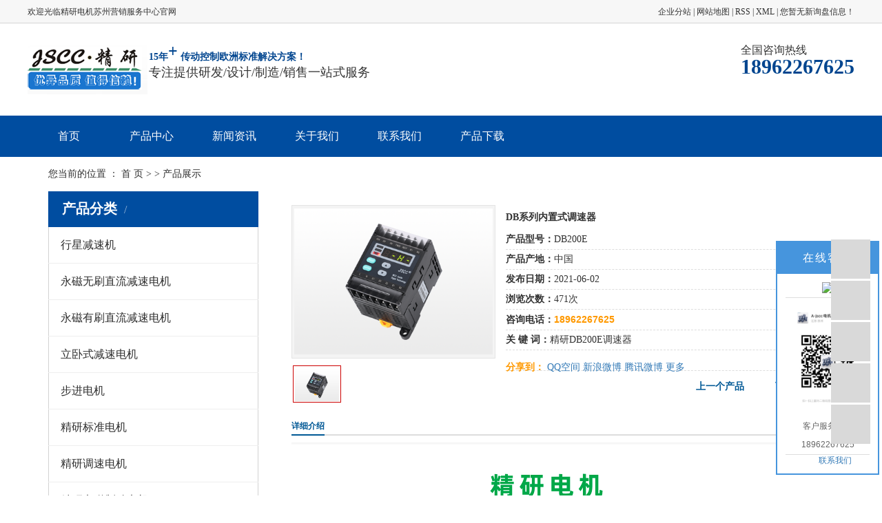

--- FILE ---
content_type: text/html; charset=utf-8
request_url: http://www.jscc-szdl.com/ProDetail.aspx?ProID=34
body_size: 37947
content:

<!doctype html>
<html>
<head><meta http-equiv="Content-Type" content="text/html; charset=gb2312" /><title>
	DB系列内置式调速器-精研电机苏州营销服务中心
</title><meta id="description" name="description" content="精研电机JSCC电机自动化元件有限公司主要生产销售6W-1500W多功能精研减速电机，JSCC调速器，调速驱动器，0.25KW-22KW变频器，伺服行星减速机，伺服联轴器，PLC可编程控制器，在华东负责精研JSCC品牌相关系列产品的直接销售、库存充足、优异品质，值得信赖！销售区域苏州、上海、昆山、太仓、常熟、张家港各地区。提供精研电机相关选型技术资料、3D三维模型图。欢迎来电咨询！" /><meta id="keywords" name="keywords" content="精研电机、JSCC电机、精研调速电机、精研调速器、变频器、精研减速机、精研力矩电机、精研变频减速电机、精研行星减速机" /><link rel="stylesheet" href="css/bootstrap.min.css" /><link rel="stylesheet" href="css/app.css" /><link rel="stylesheet" href="css/main.css" />
<script src="js/jquery-1.8.3.min.js"></script>
<script src="js/jquery.superslide.2.1.2.js"></script>
<script>
    var config = {
        /*homeUrl: 'http://www.jscc168.com/',
        mUrl: 'http://m.jscc168.com/',*/
        copyCode: 0,
        isVisitor: 1
    }
</script>
<script src="js/app.js"></script>
    <!--默认-->
    <script type="text/javascript" src="js/jqzoom.js"></script>
    <script type="text/javascript">
        $(document).ready(function () {
            $('.jqzoom').jqzoom({
                zoomType: 'standard',
                lens: true,
                preloadimages_red: false,
                alwaysOn: false
            });
        });
    </script>
    <link href="css/update.css" rel="stylesheet" type="text/css" />
    <!--jquery库-->
    <!--滚动、切换插件-->
    <script type="text/javascript" src="js/jQuery.blockUI.js"></script>
    <script type="text/javascript" src="js/jquery.SuperSlide.js"></script>
    
    <style type="text/css">
        /*proShow*/
        .product_show h2 {
            line-height: 28px;
            height: 28px;
            border-bottom: #ddd solid 1px;
            font-weight: normal;
            margin-bottom: 0px;
        }

            .product_show h2 strong {
                float: left;
                background: url("/images/title_04.gif") no-repeat;
                width: 97px;
                height: 28px;
                line-height: 28px;
                text-align: center;
                font-size: 14px;
                color: #fff;
            }

        .product_show ul li {
            width: 130px;
            line-height: 20px;
        }

        .product_show ul li {
            float: left;
            margin: 15px 20px 0;
            border: #e4e4e4 solid 1px;
            display: inline;
        }

        .product_zhanshi {
            margin-top: 20px;
        }

            .product_zhanshi dl {
                margin-left: 15px;
            }

                .product_zhanshi dl dt {
                    line-height: 36px;
                    font-size: 14px;
                }

                .product_zhanshi dl dd {
                    line-height: 28px;
                    border-bottom: #ddd dashed 1px;
                }

                    .product_zhanshi dl dd span {
                        color: #f90;
                        font-size: 14px;
                        font-weight: bold;
                        font-family: Verdana, Geneva, sans-serif;
                    }

        .xiangxi {
            margin-top: 20px;
        }

            .xiangxi h2 {
                height: 28px;
                font-size: 12px;
                line-height: 28px;
                color: #005895;
                border-bottom: #ddd solid 2px;
            }

                .xiangxi h2 strong {
                    float: left;
                    display: block;
                    border-bottom: #005895 solid 2px;
                    height: 28px;
                    padding: 0 0px;
                }

        .xiangxi_con {
            padding: 10px 0;
        }

            .xiangxi_con p {
                font-size: 14px;
            }

        .shangxia {
            height: 26px;
            padding-top: 10px;
        }

            .shangxia a {
                display: block;
                background: url(/images/pre.gif) no-repeat;
                width: 99px;
                height: 26px;
                text-align: center;
                line-height: 26px;
                font-size: 14px;
                color: #005895;
                font-weight: bold;
                float: right;
                margin-left: 16px;
                _margin-left: 8px;
            }

        .pro1 {
            width: 115px;
            height: 128px;
        }

            .pro1 td img {
                max-width: 115px;
                max-height: 100px;
                width: expression(this.width >115 && this.height < this.width ? 115: true);
                height: expression(this.height > 100 ? 100: true);
                border: 1px solid #ccc;
                padding: 5px
            }

        .pro2 {
            max-width: 288px;
            max-height: 216px;
            width: expression(this.width >288 && this.height < this.width ? 288: true);
            height: expression(this.height > 216 ? 216: true);
        }

        .pro3 {
            max-width: 64px;
            max-height: 48px;
            width: expression(this.width >64 && this.height < this.width ? 64: true);
            height: expression(this.height > 48 ? 48: true);
        }

        ul#thumblist li a {
            display: block;
            border: 1px solid #CCC;
            height: 54px;
            line-height: 54px;
        }

            ul#thumblist li a.zoomThumbActive {
                border: 1px solid #c00;
            }

        .clearfix ul li {
            float: left;
            width: 70px;
            margin: 0 2px;
            display: inline;
        }

            .clearfix ul li img {
                padding: 0;
                margin: 0;
                cursor: pointer;
            }

        .zoomPad {
            position: relative;
            z-index: 99;
            cursor: crosshair;
        }

        .zoomPreload {
            -moz-opacity: 0.8;
            opacity: 0.8;
            filter: alpha(opacity = 80);
            color: #333;
            font-size: 12px;
            font-family: Tahoma;
            text-decoration: none;
            border: 1px solid #CCC;
            background-color: white;
            padding: 8px;
            text-align: center;
            background-image: url(/images/zoomloader.gif);
            background-repeat: no-repeat;
            background-position: 43px 30px;
            z-index: 110;
            width: 90px;
            height: 43px;
            position: absolute;
            top: 0px;
            left: 0px;
            * width: 100px;
            * height: 49px;
        }

        .zoomPup {
            overflow: hidden;
            background-color: #FFF;
            -moz-opacity: 0.6;
            opacity: 0.6;
            filter: alpha(opacity = 60);
            z-index: 120;
            position: absolute;
            border: 1px solid #CCC;
            z-index: 101;
            cursor: crosshair;
        }

        .zoomOverlay {
            position: absolute;
            left: 0px;
            top: 0px;
            background: #FFF; /*opacity:0.5;*/
            z-index: 5000;
            width: 100%;
            height: 100%;
            display: none;
            z-index: 101;
        }

        .zoomWindow {
            position: absolute;
            left: 110%;
            top: 40px;
            background: #FFF;
            z-index: 6000;
            height: auto;
            z-index: 10000;
            z-index: 110;
        }

        .zoomWrapper {
            position: relative;
            border: 1px solid #999;
            z-index: 110;
        }

        .zoomWrapperTitle {
            display: block;
            background: #999;
            color: #FFF;
            height: 18px;
            line-height: 18px;
            width: 100%;
            overflow: hidden;
            text-align: center;
            font-size: 10px;
            position: absolute;
            top: 0px;
            left: 0px;
            z-index: 120;
            -moz-opacity: 0.6;
            opacity: 0.6;
            filter: alpha(opacity = 60);
        }

        .zoomWrapperImage {
            display: block;
            position: relative;
            overflow: hidden;
            z-index: 110;
        }

            .zoomWrapperImage img {
                border: 0px;
                display: block;
                position: absolute;
                z-index: 101;
            }

        .zoomIframe {
            z-index: -1;
            filter: alpha(opacity=0);
            -moz-opacity: 0.80;
            opacity: 0.80;
            position: absolute;
            display: block;
        }

        .hover2 {
            background: #f4f4f4;
        }
    </style>
</head>
<body>
    <form id="form1">
        <script type="text/javascript" src="https://tyw.key.400301.com/js/replace_word_limit.js"></script>
<script type="text/javascript" language="javascript">
    //①搜索开始
    function checkSearch() {
        if ($("#KeyName").val() == "" || $("#KeyName").val() == null) {
            alert("请输入搜索关键词");
            $("#KeyName").val("");
            $("#KeyName").focus();
            return false;
        }
        var Search_url = $("#key-Search").attr("value");
        window.location.href = Search_url + "?q=" + escape($("#KeyName").val());
    }

    //②按下回车键出发某个按钮开始
    document.onkeydown = function (event) {
        e = event ? event : (window.event ? window.event : null);
        if (e.keyCode == 13) {
            document.getElementById("SearchButton").click();
            return false;
        }
    }

    //③加入收藏js代码开始
    function AddFavorite(sURL, sTitle) {
        try {
            window.external.addFavorite(sURL, sTitle);
        }
        catch (e) {
            try {
                window.sidebar.addPanel(sTitle, sURL, "");
            }
            catch (e) {
                alert("您使用的浏览器不支持此功能，请按“Ctrl+D”键手工加入收藏");
            }
        }
    }
</script>
<!--④设置网站背景开始-->

<!--④结束-->

<div class="tophead">
    <div id="header">
        <div class="top clearfix">
            <div class="headtitle fl">
                <p>欢迎光临精研电机苏州营销服务中心官网</p>
            </div>
            <div class="k1 fr"><a href="region.aspx?ClassID=9">企业分站</a> | <a href="sitemap.aspx?ClassID=10">网站地图</a> | <a href="#">RSS</a> | <a href="#">XML</a> | <a href="#" class="feedback">您暂无新询盘信息！</a> </div>
        </div>
    </div>
</div>
<div class="sechead">
    <div id="header">
        <div class="logo">
            <a href='http://www.jscc-szdl.com' title='精研电机苏州营销服务中心'><img src='/upload/img/20210531161911.png' alt='精研电机苏州营销服务中心' /></a>
        </div>
        <div class="logoyou">
            <p><strong><span style="font-family: 微软雅黑, &quot; microsoft：yahei&quot; font-size: 24px; color: #00458f;">15年<sup><span style="font-size: 24px; font-family: 微软雅黑, &quot; microsoft yahei&quot; vertical-align: super;">+</span></sup>&nbsp;传动控制欧洲标准解决方案！</span></strong> </p>
            <p><span style="font-size: 18px;">专注提供研发/设计/制造/销售一站式服务</span></p>
        </div>
        <div class="k2 fr">
            <p>全国咨询热线</p>
            <p><strong>18962267625</strong></p>
        </div>
    </div>
</div>
<div class="menu">
    <ul class="x-menu clearfix">

        
        <li class="">
            <a href="default.aspx" title="首页">首页</a>
            
        </li>
        
        <li class="">
            <a href="Product.aspx" title="产品中心">产品中心</a>
            
            <ul class="x-sub-menu">
                
                <li><a href="Product.aspx?TypeID=15" title="行星减速机">
                    行星减速机</a></li>
                
                <li><a href="Product.aspx?TypeID=17" title="永磁无刷直流减速电机">
                    永磁无刷直流减速电机</a></li>
                
                <li><a href="Product.aspx?TypeID=18" title="永磁有刷直流减速电机">
                    永磁有刷直流减速电机</a></li>
                
                <li><a href="Product.aspx?TypeID=16" title="立卧式减速电机">
                    立卧式减速电机</a></li>
                
                <li><a href="Product.aspx?TypeID=19" title="步进电机">
                    步进电机</a></li>
                
                <li><a href="Product.aspx?TypeID=1" title="精研标准电机">
                    精研标准电机</a></li>
                
                <li><a href="Product.aspx?TypeID=3" title="精研调速电机">
                    精研调速电机</a></li>
                
                <li><a href="Product.aspx?TypeID=4" title="精研电磁制动电机">
                    精研电磁制动电机</a></li>
                
                <li><a href="Product.aspx?TypeID=5" title="精研调速刹车电机">
                    精研调速刹车电机</a></li>
                
                <li><a href="Product.aspx?TypeID=6" title="精研力矩电机">
                    精研力矩电机</a></li>
                
                <li><a href="Product.aspx?TypeID=7" title="精研驱动器、调速器">
                    精研驱动器、调速器</a></li>
                
                <li><a href="Product.aspx?TypeID=8" title="标准减速电机">
                    标准减速电机</a></li>
                
                <li><a href="Product.aspx?TypeID=9" title="变频减速电机">
                    变频减速电机</a></li>
                
                <li><a href="Product.aspx?TypeID=10" title="电磁制动减速电机">
                    电磁制动减速电机</a></li>
                
                <li><a href="Product.aspx?TypeID=11" title="变频器">
                    变频器</a></li>
                
            </ul>
            
        </li>
        
        <li class="">
            <a href="News.aspx?ClassID=11" title="新闻资讯">新闻资讯</a>
            
            <ul class="x-sub-menu">
                
                <li><a href="News.aspx?ClassID=11" title="公司动态">
                    公司动态</a></li>
                
                <li><a href="News.aspx?ClassID=12" title="行业资讯">
                    行业资讯</a></li>
                
                <li><a href="News.aspx?ClassID=13" title="相关问题">
                    相关问题</a></li>
                
            </ul>
            
        </li>
        
        <li class="">
            <a href="About.aspx?ClassID=7" title="关于我们">关于我们</a>
            
            <ul class="x-sub-menu">
                
                <li><a href="About.aspx?ClassID=7" title="关于我们">
                    关于我们</a></li>
                
                <li><a href="About.aspx?ClassID=8" title="企业文化">
                    企业文化</a></li>
                
                <li><a href="PicList.aspx?ClassID=14" title="荣誉证书">
                    荣誉证书</a></li>
                
            </ul>
            
        </li>
        
        <li class="">
            <a href="Contact.aspx?ClassID=5" title="联系我们">联系我们</a>
            
        </li>
        
        <li class="">
            <a href="Download.aspx?ClassID=6" title="产品下载">产品下载</a>
            
        </li>
        
    </ul>
</div>


<div class="page-banner">
    <img src="" alt="">
</div>


<div class="page-position">
    <div class="container">您当前的位置 ： <a href="default.aspx">首 页</a> > <a href=""></a> > <span class="cc">产品展示</span> </div>
</div>

<div class="page-wrap">
    <div class="container">
        <div class="page-wrap-left xymob-menu-click">
            <div class="xymob-left-close-btn"><i class="icon-font icon-close"></i></div>
            <div class="xypg-left">
                
<div class="xypg-left-box xypg-left-menu">
    <div class="xypg-left-title">
        <h3>产品分类<span></span> </h3>
    </div>
    <div class="xypg-left-con">
        <ul class="xypg-left-nav">
            
            <li class="">
                <a href="Product.aspx?TypeID=15">行星减速机</a>
                <div class="first-nav-btn"></div>
            </li>
            
            <li class="">
                <a href="Product.aspx?TypeID=17">永磁无刷直流减速电机</a>
                <div class="first-nav-btn"></div>
            </li>
            
            <li class="">
                <a href="Product.aspx?TypeID=18">永磁有刷直流减速电机</a>
                <div class="first-nav-btn"></div>
            </li>
            
            <li class="">
                <a href="Product.aspx?TypeID=16">立卧式减速电机</a>
                <div class="first-nav-btn"></div>
            </li>
            
            <li class="">
                <a href="Product.aspx?TypeID=19">步进电机</a>
                <div class="first-nav-btn"></div>
            </li>
            
            <li class="">
                <a href="Product.aspx?TypeID=1">精研标准电机</a>
                <div class="first-nav-btn"></div>
            </li>
            
            <li class="">
                <a href="Product.aspx?TypeID=3">精研调速电机</a>
                <div class="first-nav-btn"></div>
            </li>
            
            <li class="">
                <a href="Product.aspx?TypeID=4">精研电磁制动电机</a>
                <div class="first-nav-btn"></div>
            </li>
            
            <li class="">
                <a href="Product.aspx?TypeID=5">精研调速刹车电机</a>
                <div class="first-nav-btn"></div>
            </li>
            
            <li class="">
                <a href="Product.aspx?TypeID=6">精研力矩电机</a>
                <div class="first-nav-btn"></div>
            </li>
            
            <li class="">
                <a href="Product.aspx?TypeID=7">精研驱动器、调速器</a>
                <div class="first-nav-btn"></div>
            </li>
            
            <li class="">
                <a href="Product.aspx?TypeID=8">标准减速电机</a>
                <div class="first-nav-btn"></div>
            </li>
            
            <li class="">
                <a href="Product.aspx?TypeID=9">变频减速电机</a>
                <div class="first-nav-btn"></div>
            </li>
            
            <li class="">
                <a href="Product.aspx?TypeID=10">电磁制动减速电机</a>
                <div class="first-nav-btn"></div>
            </li>
            
            <li class="">
                <a href="Product.aspx?TypeID=11">变频器</a>
                <div class="first-nav-btn"></div>
            </li>
            
        </ul>
    </div>
</div>

                <div class="xypg-left-box xypg-left-news">
                    <div class="xypg-left-title">
                        <h3>新闻资讯<span>News</span></h3>
                    </div>
                    <div class="xypg-left-con">
                        <ul class="latest-news">
                            
                            <li><a href="NewsDetail.aspx?ID=5">直角轴减速机检查和维护需要注意的事项</a></li>
                            
                            <li><a href="NewsDetail.aspx?ID=6">精研电机力矩电机都有哪些分类呢</a></li>
                            
                            <li><a href="NewsDetail.aspx?ID=7">调速电机工作原理及指标</a></li>
                            
                            <li><a href="NewsDetail.aspx?ID=8">调速电机调速呈现毛病如何解决</a></li>
                            
                            <li><a href="NewsDetail.aspx?ID=9">处理直角轴减速机受潮的3种常用方法</a></li>
                            
                            <li><a href="NewsDetail.aspx?ID=53">电磁制动电机刹车片磨损大，寿命短</a></li>
                            
                        </ul>
                    </div>
                </div>
                <div class="xypg-left-box xypg-left-keys">
                    <div class="xypg-left-title">
                        <h3>热门关键词<span>Keywords</span></h3>
                    </div>
                    <div class="xypg-left-con">
                        <ul class="hot-keys">
                            
                            <li><a href="NewsDetail.aspx?ID=87">苏州精研电机</a></li>
                            
                            <li><a href="NewsDetail.aspx?ID=86">精研减速电机</a></li>
                            
                            <li><a href="NewsDetail.aspx?ID=85">90YT120GV22</a></li>
                            
                            <li><a href="NewsDetail.aspx?ID=84">精研调速电机</a></li>
                            
                            <li><a href="NewsDetail.aspx?ID=4">厦门精研电机</a></li>
                            
                            <li><a href="NewsDetail.aspx?ID=3">减速电机电磁制动</a></li>
                            
                        </ul>
                    </div>
                </div>
                <div class="xypg-left-box xypg-left-contact">
                    <div class="xypg-left-title">
                        <h3>联系我们<span>Contact Us</span></h3>
                    </div>
                    <div class="xypg-left-con">
                        <div class="page-wrap-contact">
                            <p>精研电机苏州营销服务中心</p>
                            <p>全国统一服务热线：18962267625</p>
                            <p>邮箱：965139143@qq.com</p>
                            <p>
                                仓库：精研电机苏州营销服务中心<br />
                            </p>
                            <p>地址：江苏省昆山市花桥镇云桥路118号</p>
                            <p>电话：18962267625</p>
                            <p>传真：0512-86895605</p>
                            <p>网址：http://www.jscc-szdl.com</p>
                            <p>联系人：杨经理 18962267625</p>
                            <p>
                                <br />
                            </p>
                        </div>
                    </div>
                </div>
                <div class="page-message-img">
                    <a href="#">
                        <img src="picture/zxly.png"></a>
                </div>
            </div>
        </div>
        <div class="page-wrap-right">
            <div class="xypg-right-content">

        <!--Content Start-->
        <div id="ProZidingyi" style="width:100%;">
	
        <div class="product_zhanshi">
            <table width="100%" border="0" cellspacing="0" cellpadding="0" style="margin-top: 10px;">
                <tr>
                    <td align="center" valign="middle" style="width: 296px; position: relative;">
                        <table width="100%" border="0" cellspacing="0" cellpadding="0">
                            <tr>
                                <td align="center" valign="middle" style="height: 222px; width: 293px; background: #f4f4f4; border: #e4e4e4 solid 1px;">
                                    <div class="clearfix">
                                        <a href="/upload/20221223170153.png" class="jqzoom" rel='gal1' title="产品">
                                            <img class="pro2" src="/upload/20221223170153.png" alt="triumph" />
                                        </a>
                                    </div>
                                </td>
                            </tr>
                            <tr>
                                <td valign="middle">
                                    <div class="clearfix" style="margin-top: 10px;">
                                        <ul id="thumblist" class="clearfix">
                                            <li>
                                                <a class="zoomThumbActive" href='javascript:void(0);' rel="{gallery: 'gal1', smallimage: '/upload/20221223170153.png',largeimage: '/upload/20221223170153.png'}">
                                                    <table width="100%" border="0" cellspacing="0" cellpadding="0" style="height: 54px;">
                                                        <tr>
                                                            <td valign="middle" align="center">
                                                                <img class="pro3" src='/upload/20221223170153.png' alt="" />
                                                            </td>
                                                        </tr>
                                                    </table>
                                                </a>
                                            </li>
                                        </ul>
                                    </div>
                                </td>
                            </tr>
                        </table>
                    </td>
                    <td valign="top">
                        <dl>
                            <dt><strong>
                                DB系列内置式调速器
                            </strong></dt>
                            <dd>
                                <strong>产品型号：</strong>DB200E</dd>
                            <dd>
                                <strong>产品产地：</strong>中国</dd>
                            <dd>
                                <strong>发布日期：</strong>2021-06-02</dd>
                            <dd>
                                <strong>浏览次数：</strong><script language="javascript" src="/check/pro_view.aspx?proid=34"></script>次</dd>
                            <dd>
                                <strong>咨询电话：</strong><span>18962267625</span></dd>
                            <dd>
                                <strong>关 键 词：</strong>精研DB200E调速器</dd>
                            <dd style="padding-top: 10px; height: 30px;">
                                <!-- JiaThis Button BEGIN -->
                                <div id="ckepop">
                                    <span class="jiathis_txt">分享到：</span>
                                    <a class="jiathis_button_qzone">QQ空间</a>
                                    <a class="jiathis_button_tsina">新浪微博</a>
                                    <a class="jiathis_button_tqq">腾讯微博</a>
                                    <a href="http://www.jiathis.com/share" class="jiathis jiathis_txt jiathis_separator jtico jtico_jiathis"
                                        target="_blank">更多</a>
                                </div>
                                <script type="text/javascript" src="http://v2.jiathis.com/code/jia.js" charset="utf-8"></script>
                                <!-- JiaThis Button END -->
                            </dd>
                            <dd style="border: none;" class="shangxia">
                                <a href="ProDetail.aspx?ProId=33">
                                    下一个产品
                                </a>
                                <a href="ProDetail.aspx?ProId=35">
                                    上一个产品
                                </a>
                            </dd>
                        </dl>
                    </td>
                </tr>
            </table>
        </div>
        <div class="xiangxi">
            <h2>
                <strong>详细介绍</strong></h2>
            <div class="xiangxi_con">
                <p><img src="/../../upload/image/20210603/6375833519573347504142536.png" style=""/></p><p><img src="/../../upload/image/20210603/6375833519638970276243419.png" style=""/></p><p><img src="/../../upload/image/20210603/6375833520057719859796534.png" style=""/></p><p><img src="/../../upload/image/20210604/6375840035220213712241552.png" style=""/></p><p><img src="/../../upload/image/20210604/6375840035220213712241552.png" style=""/></p><p><br/></p>
            </div>
        </div>
        
</div>

        

        

        
        <!--Content End-->
        



</div>
            </div>
            <div class="page-mob-tool">
                <ul>
                    <li class="xymob-page-navbtn"><i class="icon-font icon-dots-horizontal"></i></li>
                    <li class="xymob-page-backtop"><i class="icon-font icon-top"></i></li>
                </ul>
            </div>
</div>
    </div>

<link rel="stylesheet" type="text/css" href="css/kefu.css">
<div class="scrollsidebar" id="scrollsidebar">
    <div class="side_content">
        <div class="side_list">
            <div class="side_title">
                <h2>在线客服</h2>
                <a title="隐藏" class="close_btn"><span>关闭</span></a>
            </div>
            <div class="side_center">
                <div class="custom_service">
                    
                    <p>
                        <a title="点击这里给我发消息" href="http://wpa.qq.com/msgrd?v=3&uin=965139143&Site=qq&Menu=yes" target="_blank">
                            <img src="http://wpa.qq.com/pa?p=2:8983659:41"></a>
                    </p>
                    
                </div>
                <div class="other">
                    <p>
                        <img src="upload/img/20231025142226.jpg" width="120" />
                    </p>
                    <p>客户服务热线</p>
                    <p>18962267625</p>
                </div>
                <div class="msgserver">
                    <p><a href="Contact.aspx?ClassID=5">联系我们</a></p>
                </div>
            </div>
            <div class="side_bottom"></div>
        </div>
    </div>
    <div class="show_btn"><span>在线客服</span></div>
</div>
<script type="text/javascript" src="js/kefu.js"></script>


<div class="x-layout">
    <div class="container-fluid">
        <div class="fft">
            
            <dl>
                <dt>产品中心</dt>
                <i></i>
                
                <dd><a href="Product.aspx?TypeID=15">行星减速机</a></dd>
                
                <dd><a href="Product.aspx?TypeID=17">永磁无刷直流减速电机</a></dd>
                
                <dd><a href="Product.aspx?TypeID=18">永磁有刷直流减速电机</a></dd>
                
                <dd><a href="Product.aspx?TypeID=16">立卧式减速电机</a></dd>
                
                <dd><a href="Product.aspx?TypeID=19">步进电机</a></dd>
                
                <dd><a href="Product.aspx?TypeID=1">精研标准电机</a></dd>
                
                <dd><a href="Product.aspx?TypeID=3">精研调速电机</a></dd>
                
                <dd><a href="Product.aspx?TypeID=4">精研电磁制动电机</a></dd>
                
                <dd><a href="Product.aspx?TypeID=5">精研调速刹车电机</a></dd>
                
                <dd><a href="Product.aspx?TypeID=6">精研力矩电机</a></dd>
                
                <dd><a href="Product.aspx?TypeID=7">精研驱动器、调速器</a></dd>
                
                <dd><a href="Product.aspx?TypeID=8">标准减速电机</a></dd>
                
                <dd><a href="Product.aspx?TypeID=9">变频减速电机</a></dd>
                
                <dd><a href="Product.aspx?TypeID=10">电磁制动减速电机</a></dd>
                
                <dd><a href="Product.aspx?TypeID=11">变频器</a></dd>
                
            </dl>
            
            <dl>
                <dt>新闻资讯</dt>
                <i></i>
                
                <dd><a href="News.aspx?ClassID=11">公司动态</a></dd>
                
                <dd><a href="News.aspx?ClassID=12">行业资讯</a></dd>
                
                <dd><a href="News.aspx?ClassID=13">相关问题</a></dd>
                
            </dl>
            
            <dl>
                <dt>关于我们</dt>
                <i></i>
                
                <dd><a href="About.aspx?ClassID=7">关于我们</a></dd>
                
                <dd><a href="About.aspx?ClassID=8">企业文化</a></dd>
                
                <dd><a href="PicList.aspx?ClassID=14">荣誉证书</a></dd>
                
            </dl>
            
            <dl>
                <dt>联系我们</dt>
                <i></i>
                
                <dd>
                    <p>精研电机苏州营销服务中心</p>
                    <p>全国统一服务热线：18962267625</p>
                    <p>
                        邮箱：965139143@qq.com
                    </p>
                    <p>仓库：精研电机苏州营销服务中心</p>
                    <p>地址：江苏省昆山市花桥镇云桥路118号</p>
                    <p>电话：18962267625</p>
                    <p>传真：0512-86895605</p>
                    <p>联系人：杨经理 18962267625</p>
                </dd>
                
            </dl>
            
        </div>
        <div class="fft1">
            <h2>扫一扫</h2>
            <div class="img">
                <img src="upload/img/20231025142226.jpg" alt="">
                <p>扫码加好友 订货享优惠</p>
            </div>
        </div>
    </div>
    <div class="container-fluid"></div>
</div>
<div class="x-footer">
    <div class="container-fluid">
        <div class="x-copyright">
            Copyright &copy; 2021 -<script type="text/javascript">var myDate = new Date(); document.write(myDate.getFullYear());</script>
            精研电机苏州营销服务中心&nbsp;&nbsp; All rights reserved. 备案号：<a href='https://beian.miit.gov.cn/' target="_blank">苏ICP备17005133号</a>
            <span class="jszc"></span>
        </div>
        <div class="x-region">
            主营区域：
            
        
            <a href="NewsDetail.aspx?ID=106">苏州</a>
            
            <a href="NewsDetail.aspx?ID=105">惠州</a>
            
            <a href="NewsDetail.aspx?ID=104">常州</a>
            
            <a href="NewsDetail.aspx?ID=103">南京</a>
            
            <a href="NewsDetail.aspx?ID=102">无锡</a>
            
            <a href="NewsDetail.aspx?ID=101">苏州工业园区</a>
            
            <a href="NewsDetail.aspx?ID=100">吴中</a>
            
            <a href="NewsDetail.aspx?ID=99">昆山</a>
            
        </div>
    </div>
</div>
<div id="toolbar">
    <ul>
        <li><a href="#"><span class="icon-font icon-qq"></span><span class="wz">业务咨询</span> </a></li>
        <li><a href="javascript:;"><span class="icon-font icon-phone"></span><span class="wz">18962267625</span> </a></li>
        <li class="ewm">
            <span class="icon-font icon-ewm"></span>
            <div class="ewm-box">
                <img src="upload/img/20231025142226.jpg" alt="" />
            </div>
        </li>
        <li><a href="#"><span class="icon-font icon-message"></span><span class="wz">在线留言</span> </a></li>
        <li class="backtop"><span class="icon-font icon-top"></span></li>
    </ul>
    <dd><style>
.xiangxi_con img{
max-width:100%!important;
}

.product .pbd .pf1 .parHd ul{
height:510px!important;
}

.product .pbd .pf1 .parHd{
height:590px!important;
}



</style></dd>
</div>
<script>
    $(function () {
        // 返回顶部
        app.backTop("#toolbar .backtop", 300);
        var imgUrl = '';
        if ($(".ewm-box img").attr('src') == imgUrl) {
            $(".ewm-box").remove();
        }
    })
</script>
<p style="text-align: center;"><a href="/sitemap.xml" target="_blank">网站地图</a></p>

    </form>
</body>
</html>



--- FILE ---
content_type: text/html; charset=utf-8
request_url: http://www.jscc-szdl.com/check/pro_view.aspx?proid=34
body_size: 19
content:
document.write(471)

--- FILE ---
content_type: text/css
request_url: http://www.jscc-szdl.com/css/app.css
body_size: 71539
content:
@charset "UTF-8";
body { overflow-x: hidden; font-family: " "; }
ul { padding: 0; margin: 0; }
ul li { list-style: none; }
a { color: #337ab7; text-decoration: none; }
h1, h2, h3, h4, h5 { margin: 0; }
a:focus, a:hover { color: #23527c; text-decoration: none; }
a:focus { outline: none; outline-offset: -2px; }
.hot-keys:after, .xypg-download-list .download-title:after, .xypg-download-list .download-item:after, .xypg-download-list .download-item .download-item-span:after, .xypg-job-list .job-title:after, .xypg-job-list .job-item:after, .xypg-job-list .job-item .job-item-span:after, .xypg-detail-info-bar:after, .xypg-detail-info-bar .xypg-file-down .file-down-list li:after, .xypg-detail-pn div:after, .xypg-detail-file-dwon:after, .product-detail-tab .product-detail-tabli:after, .tag-list-product .tag-wz .tab-fenli:after { content: ""; display: table; clear: both; }
.x-header-right .x-login .username, .x-product-list li h3, .x-case-item .wz h3, .x-news-top h3, .x-news-list li a, .latest-news li a, .hot-keys li a, .xypg-left-nav > li > a, .xypg-left-nav .xypg-left-subnav > li > a, .xypg-left-nav .xypg-left-threenav > li > a, .xypg-product-list li h3 a, .xypg-case-list li h3 a, .xypg-news-list li .tit h3, .xypg-album-cate li .album-title, .xypg-album-list li h3, .xypg-download-list .download-item .download-item-span.download-item-first, .xypg-download-list .download-item .download-item-span .download-item-con, .xypg-job-list .job-item .job-item-span .job-item-con, .xypg-detail-info-bar .xypg-file-down .file-down-list li .list-con p, .xypg-detail-pn div a, .relate-product-slick .owl-item p, .relate-news-list li a, .xypg-jod-detail .job-detail-title, .cover-item .item-first .wz h3, .cover-item .item-list h4, .tag-list-product .tag-wz h1, .tag-list-product .tag-wz .tab-fenli p { text-overflow: ellipsis; white-space: nowrap; overflow: hidden; }
.x-banner .owl-carousel .banner-item a, .x-product-list li .img, .x-case-item .img, .x-news-img, .page-banner, .xypg-product-list li .img, .xypg-case-list li .img, .relate-product-slick .owl-item .img, .x-logo a, .x-layout-logo, .x-layout-ewm img, .page-message-img { font-size: 0; }
.x-banner .owl-carousel .banner-item a img, .x-product-list li .img img, .x-case-item .img img, .x-news-img img, .page-banner img, .xypg-product-list li .img img, .xypg-case-list li .img img, .relate-product-slick .owl-item .img img { width: 100%; }
.x-logo a img, .x-layout-logo img, .x-layout-ewm img img, .page-message-img img { max-width: 100%; }
.x-product-list li .img, .x-case-item .img, .x-news-img, .xypg-product-list li .img, .xypg-case-list li .img, .relate-product-slick .owl-item .img { overflow: hidden; }
.x-product-list li .img img, .x-case-item .img img, .x-news-img img, .xypg-product-list li .img img, .xypg-case-list li .img img, .relate-product-slick .owl-item .img img { -webkit-transition: all .5s ease; transition: all .5s ease; }
.x-product-list li .img:hover img, .x-case-item .img:hover img, .x-news-img:hover img, .xypg-product-list li .img:hover img, .xypg-case-list li .img:hover img, .relate-product-slick .owl-item .img:hover img { -webkit-transform: scale(1.1); transform: scale(1.1); }
.container-fluid { padding: 0 8.33333333%; }
 @media (max-width: 768px) {
body { padding-top: 60px; }
}
.icon-font { position: relative; }
.icon-font:after { content: ""; width: 30px; height: 30px; background-image: url(../images/icon_spirit.png); background-repeat: no-repeat; position: absolute; left: calc(50% - 15px); top: calc(50% - 15px); }
.n-loading .n-icon { background: url("../images/loading.gif") 0 center no-repeat !important; }
.n-default .msg-wrap .n-icon { background-image: url("../images/validator_default.png") !important; }
.n-simple .msg-wrap .n-icon { background-image: url("../images/validator_simple.png") !important; }
.n-yellow .msg-wrap .n-icon { background-image: url("../images/validator_simple.png") !important; }
/*手机端头部*/
.xymob-head { position: fixed; top: 0; z-index: 999999; left: 0; right: 0; background: #151515; }
.xymob-head-box { position: relative; height: 60px; }
.xymob-head-box .xymob-logo { position: absolute; left: 0; right: 0; bottom: 0; top: 0; margin: auto; width: 70%; height: 30px; text-align: center; }
.xymob-head-box .xymob-logo h1, .xymob-head-box .xymob-logo a { display: inline; font-size: 0; }
.xymob-head-box .xymob-logo img { height: 25px; }
.xymob-navbtn { position: absolute; z-index: 9; top: 0; bottom: 0; right: 0; left: 0; margin: auto 0 auto 27px; width: 30px; height: 20px; }
.xymob-navbtn span, .xymob-navbtn:after, .xymob-navbtn:before { display: block; height: 2px; width: 100%; background: #fff; -webkit-transition: all .5s; transition: all .5s; }
.xymob-navbtn span { margin: 7px 0; }
.xymob-navbtn:after, .xymob-navbtn:before { content: ''; -webkit-transform-origin: 7.5%; transform-origin: 7.5%; }
.xymob-navbtn.clicked span { -webkit-transform: translateX(-100%); transform: translateX(-100%); opacity: 0; }
.xymob-navbtn.clicked:after { -webkit-transform: rotate(-45deg); transform: rotate(-45deg); }
.xymob-navbtn.clicked:before { -webkit-transform: rotate(45deg); transform: rotate(45deg); }
.xymob-search-btn { position: absolute; z-index: 9; right: 0; top: 0; bottom: 0; width: 14%; text-align: center; line-height: 60px; }
.xymob-search-btn .icon-font { display: block; width: 100%; height: 100%; }
.xymob-search-btn .icon-font:after { background-position: -30px -210px; }
.xymob-menu { display: none; position: absolute; z-index: 9999; left: 0; right: 0; height: 100vh; background: #151515; padding: 0 10%; }
.xymob-menu .xymob-menu-box { height: 100vh; overflow: auto; padding-bottom: 80px; }
.xymob-nav > li { border-bottom: 1px solid #2b2b2b; position: relative; }
.xymob-nav > li > a { display: block; line-height: 50px; font-size: 16px; color: #ffffff; }
.xymob-nav .xymob-menu-jt { position: absolute; width: 20%; height: 50px; line-height: 50px; right: 0; top: 0; text-align: center; z-index: 9; }
.xymob-nav .xymob-menu-jt .icon-font { display: block; width: 100%; height: 100%; }
.xymob-nav .xymob-menu-jt .icon-font:after { background-position: -30px -240px; }
.xymob-nav .xymob-menu-jt.clicked .icon-font:after { background-position: -30px -270px; }
.xymob-nav .xymob-sub-menu { background: #1E1E1E; display: none; }
.xymob-nav .xymob-sub-menu > li { border-top: 1px dashed #2b2b2b; }
.xymob-nav .xymob-sub-menu > li > a { display: block; font-size: 14px; color: rgba(255, 255, 255, 0.8); line-height: 40px; text-indent: 2em; }
.xymob-dlbtn { margin-top: 40px; }
.xymob-dlbtn a { text-align: center; display: block; width: 100%; height: 40px; line-height: 40px; background: #004da0; color: #fff; font-size: 16px; border-radius: 5px; }
.xymob-dlbtn a i { display: inline-block; vertical-align: middle; width: 30px; height: 30px; margin-right: 5px; }
.xymob-dlbtn a .icon-dl:after { background-position: -30px -540px; }
.xymob-dlbtn a .icon-pn:after { background-position: -30px -600px; }
.xymob-dlbtn a .icon-tc:after { background-position: -30px -570px; }
.xymob-dlbtn .zx-btn { margin-top: 10px; background: none; border: 1px solid #fff; }
.xymob-search { position: fixed; z-index: 99999; left: 100%; bottom: 0; top: 0; width: 100%; background: #151515; padding: 15px 15% 0 15%; -webkit-transition: all .5s; transition: all .5s; }
.xymob-search .xymob-search-close-btn { position: absolute; top: 27px; left: 30px; width: 30px; height: 30px; text-align: center; line-height: 30px; }
 @media (max-width: 420px) {
.xymob-search .xymob-search-close-btn { left: 15px; }
}
.xymob-search .xymob-search-close-btn i { width: 100%; height: 100%; display: block; }
.xymob-search .xymob-search-close-btn i:after { background-position: -30px -300px; }
.xymob-search .xymob-search-box { height: 50px; border-bottom: 2px solid #2d2d2d; }
.xymob-search .xymob-search-box input[type="text"] { width: 80%; float: left; background: none; border: none; outline: none; color: rgba(255, 255, 255, 0.3); font-family: " "; font-size: 16px; height: 50px; }
.xymob-search .xymob-search-box #s_btn { width: 20%; height: 50px; outline: none; border: none; cursor: pointer; font-size: 0; background: none; border: none; }
.xymob-search .xymob-search-box #s_btn .icon-font { display: block; width: 100%; height: 100%; }
.xymob-search .xymob-search-box #s_btn .icon-font:after { background-position: -30px -210px; }
.xymob-search .xymob-seaerch-wz span, .xymob-search .xymob-seaerch-wz a { display: block; font-size: 14px; color: rgba(255, 255, 255, 0.9); line-height: 45px; border-bottom: 1px solid #2b2b2b; }
.xymob-search.clicked { left: 0; }
.x-header { background: #ffffff; padding: 1.30208333% 0; }
.x-logo { float: left; width: 15.3125%; }
.x-logo a { display: block; }
.x-header-right { float: right; width: 25%; text-align: right; }
.x-header-right #formsearch, .x-header-right .x-login { display: inline-block; vertical-align: middle; }
.x-header-right #formsearch { width: calc(100% - 100px); position: relative; }
.x-header-right #formsearch:before { content: '|'; position: absolute; left: 36px; top: 5px; }
.x-header-right #formsearch #s_btn { float: left; outline: none; border: none; width: 35px; height: 30px; font-size: 0; background-image: url(../images/icon_spirit.png); background-color: transparent; background-repeat: no-repeat; background-position: 0 -210px; }
.x-header-right #formsearch #keyword { float: left; background: none; outline: none; border: none; width: calc(100% - 35px); color: rgba(0, 0, 0, 0.8); margin-top: 5px; height: 20px; padding-left: 10px; }
.x-header-right .x-login { font-size: 14px; color: #000000; line-height: 1.6; line-height: 30px; }
.x-header-right .x-login .username { max-width: 75px; vertical-align: -10px; display: inline-block; }
.x-header-right .x-login a { color: #000; }
.x-header-right .x-login a:hover { color: #004da0; }
/* 扥路 */
.xa-login { position: absolute; width: 50%; text-align: right; top: 0; right: 8.33333333%; }
/* 导航样式 */
.x-menu { width: 58.75%;/* float: left; */
}
.x-menu > li { float: left; position: relative;/* margin: 0 .15vw; */
}
.x-menu > li > a { display: block; /* padding: 0 .8vw; */
font-size: 14px; color: #000000; line-height: 2.4; }
.x-menu > li > a:hover { background: #004da0; color: #fff; }
.x-menu > li.active > a { background: #004da0; color: #fff; }
.x-menu > li:after { /* content: ''; */
position: absolute; z-index: 100; width: 100%; left: 0; height: 40px; opacity: 0; top: 100%; }
.x-menu > li:hover .x-sub-menu { opacity: 1; visibility: visible; -webkit-transform: translateY(0); transform: translateY(0); }
.x-sub-menu { position: absolute; z-index: 999999999999999; width: 130%; left: -17px; top: 59px; background: #004da0; /* border-radius: 5px; */
padding: 10px 0; opacity: 0; visibility: hidden; -webkit-transform: translateY(20px); transform: translateY(20px); -webkit-transition: all .5s ease; transition: all .5s ease; }
.x-sub-menu > li > a { display: block; text-align: center; line-height: 2; font-size: 14px; color: #fff; line-height: 30px; height: 49px; padding: .5em; border-bottom: 2px solid #fff; }
.x-sub-menu > li > a:hover { background: #292d39; }
.x-sub-menu:after { /* content: ''; */
width: 0; height: 0; line-height: 0; font-size: 0; overflow: hidden; border-width: 10px; cursor: pointer; border-style: dashed dashed solid dashed; border-color: transparent transparent #fff transparent; border-top: none; position: absolute; top: -10px; left: 50%; margin-left: -10px; z-index: 99; }
/* 首页banner样式 */
.x-banner { width: 1920px; position: relative; left: 50%; margin-left: -960px; }
.x-banner .owl-carousel { position: relative; }
.x-banner .owl-carousel .banner-item a { display: block; }
.x-banner .owl-carousel .owl-nav .owl-prev { left: 0; }
.x-banner .owl-carousel .owl-nav .owl-next { right: 0; }
.x-banner .owl-carousel .owl-nav button.owl-prev, .x-banner .owl-carousel .owl-nav button.owl-next { outline: none; position: absolute; top: 50%; z-index: 9999; background: #424246; height: 65px; width: 50px; margin-top: -32.5px; border-radius: 0; -webkit-transition: all .5s ease; transition: all .5s ease; }
.x-banner .owl-carousel .owl-nav button.owl-prev:hover, .x-banner .owl-carousel .owl-nav button.owl-next:hover { background: #004da0; }
.x-banner .owl-carousel .owl-nav .icon-font { display: block; width: 100%; height: 100%; }
.x-banner .owl-carousel .owl-nav .icon-left-arrow:after { background-position: -34px -180px; }
.x-banner .owl-carousel .owl-nav .icon-right-arrow:after { background-position: -26px -480px; }
 @media (max-width: 990px) {
.x-banner .owl-carousel .owl-nav button.owl-prev,  .x-banner .owl-carousel .owl-nav button.owl-next { height: 40px; width: 30px; margin-top: -20px; }
.x-banner .owl-carousel .owl-nav .iconfont { font-size: 20px; }
}
.x-banner .owl-carousel .owl-dots { position: absolute; z-index: 999; left: 0; width: 100%; text-align: center; font-size: 0; bottom: 5%; }
.x-banner .owl-carousel .owl-dots button.owl-dot { display: inline-block; vertical-align: middle; font-size: 14px; margin: 0 .5em; outline: none; background: #fff; border-radius: 50%; width: 1em; height: 1em; opacity: .2; }
.x-banner .owl-carousel .owl-dots button.owl-dot:hover { opacity: .5; }
.x-banner .owl-carousel .owl-dots button.owl-dot.active { opacity: 1; }
 @media (max-width: 990px) {
.x-banner .owl-carousel .owl-dots button.owl-dot { font-size: 12px; }
}
.x-about { background: #ffffff; padding: 6.25% 0; }
 @media (min-width: 990px) {
.x-about .x-title { float: left; width: 32.5%; }
}
.x-title { color: #000; position: relative; }
.x-title p { text-transform: uppercase; font-size: 12px; color: inherit; line-height: 1.6; opacity: .7; margin-bottom: 0; }
.x-title h3 { font-size: 26px; color: inherit; line-height: 1.3; margin-top: 1em; }
.x-title h3 span { display: block; }
.x-title a { position: absolute; bottom: 0; right: 0; border: 1px solid #000; width: 35px; height: 35px; line-height: 35px; text-align: center; }
.x-title a:hover { background: #000; }
.x-title a:hover .icon-add:after { background-position: -30px -450px; }
.x-title .icon-add { width: 100%; height: 100%; display: block; }
.x-title .icon-add:after { background-position: 0 -450px; }
 @media (max-width: 1024px) {
.x-title h3 { font-size: 20px; }
.x-title a { width: 30px; height: 30px; line-height: 30px; }
}
.x-title.white { color: #fff; }
.x-title.white a { border: 1px solid #fff; background: transparent; opacity: .8; }
.x-title.white a .icon-font:after { background-position: -30px -450px; }
.x-title.white a:hover { background: #fff; }
.x-title.white a:hover .icon-font:after { background-position: 0 -450px; }
 @media (min-width: 990px) {
.x-about-box { overflow: hidden; }
}
 @media (min-width: 990px) {
.x-about-left { width: 37.38317757%; border-right: 1px solid #e3e3e3; padding-right: 2.80373832%; float: left; }
}
.x-about-left > p { font-size: 16px; color: #000; line-height: 1.6; margin-bottom: 1em; }
.x-about-left ul { font-size: 0; }
.x-about-left ul li { display: inline-block; width: 33.33333%; vertical-align: middle; }
.x-about-left ul li h3 { font-size: 40px; color: #004da0; line-height: 1.6; }
 @media (max-width: 1366px) {
.x-about-left ul li h3 { font-size: 30px; }
}
.x-about-left ul li p { font-size: 16px; color: rgba(0, 0, 0, 0.9); line-height: 1.6; margin-bottom: 0; }
 @media (max-width: 1024px) {
.x-about-left > p { font-size: 14px; }
.x-about-left ul li h3 { font-size: 20px; }
.x-about-left ul li p { font-size: 14px; }
}
.x-about-right { font-size: 13px; color: rgba(0, 0, 0, 0.9); line-height: 1.846; }
 @media (min-width: 990px) {
.x-about-right { overflow: hidden; padding-left: 4.6728972%; }
}
.x-about-right strong { display: block; font-size: 16px; color: #000; line-height: 1.6; margin-bottom: 1.1em; font-weight: normal; }
.x-about-right p { margin-bottom: 0; }
 @media (max-width: 1024px) {
.x-about-right { font-size: 12px; }
.x-about-right strong { font-size: 14px; color: #000; line-height: 1.6; margin-bottom: 10px; }
}
.x-product { padding: 4.16666667% 0 3.125%; background: #fff url(../images/pro_bg.jpg) repeat-x; background: -webkit-gradient(linear, left top, left bottom, color-stop(30%, #f0f0f0), color-stop(30%, #fff), to(#fff)); background: linear-gradient(to bottom, #f0f0f0 30%, #fff 30%, #fff 100%); }
.x-product-list { font-size: 0; margin: 3.125% -12px 0 -12px; }
.x-product-list li { display: inline-block; vertical-align: top; width: calc(25% - 24px); margin: 0 12px 45px 12px; }
.x-product-list li h3 { border: 1px solid transparent; border-top: none; font-size: 16px; color: #000; line-height: 1; padding: 2.2em 0; -webkit-transition: all .5s ease; transition: all .5s ease; }
.x-product-list li:hover h3 { border-color: #e5e5e5; padding-left: .5em; padding-right: .5em; color: #004da0; }
 @media (max-width: 1024px) {
.x-product-list li { margin-bottom: 20px; }
.x-product-list li h3 { font-size: 14px; padding: 1em 0; }
}
.x-case { padding: 4.16666667% 0 5.20833333%; background: #fff url(../images/case_bg.jpg) repeat-x; background: -webkit-gradient(linear, left top, left bottom, color-stop(45%, #004da0), color-stop(45%, #fff), to(#fff)); background: linear-gradient(to bottom, #004da0 45%, #fff 45%, #fff 100%); }
.x-case-list { margin-top: 2.5%; margin-left: 13.75%; }
 @media (max-width: 1024px) {
.x-case-list { margin-left: 6.25%; }
}
.x-case-item { padding: 0 1px; background: #fff; }
.x-case-item a { display: block; padding: 10px 20px 40px 20px; border: 1px solid transparent; }
.x-case-item .wz { margin-top: 30px; }
.x-case-item .wz h3 { font-size: 20px; color: #000; line-height: 1.6; margin-bottom: .6em; }
.x-case-item .wz p { font-size: 14px; color: #000; line-height: 1.6; font-weight: 100; margin-bottom: 2em; }
.x-case-item .wz span { display: block; }
.x-case-item .wz .icon-right-arrow { display: block; width: 25px; height: 25px; border: 1px solid #b0b3b8; border-radius: 50%; }
.x-case-item .wz .icon-right-arrow:after { background-position: 2px -241px; opacity: .4; }
 @media (max-width: 1024px) {
.x-case-item .wz { margin-top: 10px; }
.x-case-item .wz h3 { font-size: 16px; }
.x-case-item .wz p { font-size: 13px; margin-bottom: 1.5em; }
}
.x-case-item:hover a { border-color: #e5e5e5; }
.x-case-item:hover .icon-right-arrow { background: #000; border-color: #000; }
.x-case-item:hover .icon-right-arrow:after { background-position: -28px -241px; opacity: 1; }
.x-company { background: #f0f0f0; padding: 2.60416667% 0 2.08333333%; }
.x-company-title { font-size: 20px; color: rgba(0, 0, 0, 0.9); line-height: 1.6; }
.x-company-title:after { content: ''; display: block; width: 20px; height: 4px; background: #3d3d3d; margin-top: 10px; }
 @media (max-width: 990px) {
.x-company-title { font-size: 18px; }
.x-company-title:after { height: 3px; }
}
.x-company-list { margin-top: 1.875%; }
.x-company-item { padding: 0 15px; }
.x-company-item a { display: block; text-align: center; width: 100%; height: 45px; font-size: 0; }
.x-company-item a img { max-width: 100%; max-height: 100%; display: inline-block; vertical-align: middle; }
.x-company-item a:after { content: ''; height: 100%; display: inline-block; vertical-align: middle; }
.x-company-item a img { width: auto !important; display: inline-block !important; }
.x-news { background: #fff; padding: 5.20833333% 0; }
.x-news-box { margin-top: 3.125%; font-size: 0; }
 @media (min-width: 990px) {
.x-news-img { width: 43.75%; margin-right: 3.4375%; display: inline-block; vertical-align: middle; }
}
 @media (min-width: 990px) {
.x-news-right { display: inline-block; vertical-align: middle; width: 52.8125%; }
}
.x-news-top { position: relative; padding-right: 18.93491124%; margin-bottom: 5.91715976%; }
.x-news-top h3 { font-size: 18px; color: #000000; line-height: 1.6; border-bottom: 1px solid #ededed; padding-bottom: 15px; margin-bottom: 15px; }
.x-news-top p { font-weight: 100; font-size: 13px; color: #000; line-height: 1.6; }
.x-news-top .date { position: absolute; right: 0; top: 0; text-align: center; width: 70px; }
.x-news-top .date h4 { font-size: 44px; color: rgba(0, 0, 0, 0.7); line-height: 1; }
.x-news-top .date h5 { font-size: 15px; color: rgba(0, 0, 0, 0.7); line-height: 1.6; }
.x-news-top .date span { display: inline-block; }
.x-news-top .date span .icon-right-arrow { display: block; color: #fff; width: 25px; height: 25px; background: #000; border-radius: 50%; }
.x-news-top .date span .icon-right-arrow:after { background-position: -28px -241px; }
.x-news-top:hover h3 { color: #004da0; }
.x-news-list li { position: relative; padding: 18px 80px 18px 0; border-bottom: 1px solid #ededed; }
 @media (max-width: 1366px) {
.x-news-list li { padding-top: 9px; padding-bottom: 9px; }
}
.x-news-list li a { display: block; font-size: 14px; color: rgba(0, 0, 0, 0.9); }
.x-news-list li a:hover { color: #004da0; }
.x-news-list li span { position: absolute; right: 0; width: 80px; text-align: right; top: 50%; margin-top: -9px; font-size: 13px; color: rgba(0, 0, 0, 0.5); }
.x-link { background: #fff; padding-bottom: 1.5%; }
.x-message { background: #f0f0f0; padding: 2.34375% 0; }
.x-message-wrap { margin-left: 24.375%; margin-right: 24.375%; }
 @media (max-width: 1366px) {
.x-message-wrap { margin-left: 12.5%; margin-right: 12.5%; }
}
.x-message-wrap .row { margin-left: -5px; font-size: 0; margin-right: -5px; }
.x-message-wrap div[class^='col-'] { padding-left: 5px; padding-right: 5px; position: relative; }
.x-message-wrap input[type='text'], .x-message-wrap textarea { width: 100%; height: 42px; border: 1px solid #d8d8d8; padding: 0 10px; font-size: 14px; color: rgba(0, 0, 0, 0.9); background: #f0f0f0; outline: none; margin-bottom: 10px; }
 .x-message-wrap input[type='text']::-webkit-input-placeholder, .x-message-wrap textarea::-webkit-input-placeholder {
 color: rgba(0, 0, 0, 0.8);
}
 .x-message-wrap input[type='text']:-ms-input-placeholder, .x-message-wrap textarea:-ms-input-placeholder {
 color: rgba(0, 0, 0, 0.8);
}
 .x-message-wrap input[type='text']::-ms-input-placeholder, .x-message-wrap textarea::-ms-input-placeholder {
 color: rgba(0, 0, 0, 0.8);
}
 .x-message-wrap input[type='text']::placeholder, .x-message-wrap textarea::placeholder {
 color: rgba(0, 0, 0, 0.8);
}
.x-message-wrap textarea { padding-top: 5px; height: 95px; resize: none; }
.x-message-wrap #checkcode { float: left; width: 32.29813665%; margin-bottom: 0; }
.x-message-wrap .checkCodeImg { float: left; display: block; text-align: center; width: 17.39130435%; height: 42px; font-size: 0; background: #e7e4e4; padding: 5px 10px; }
.x-message-wrap .checkCodeImg img { max-width: 100%; max-height: 100%; display: inline-block; vertical-align: middle; }
.x-message-wrap .checkCodeImg:after { content: ''; height: 100%; display: inline-block; vertical-align: middle; }
.x-message-wrap .checkCodeImg img { cursor: pointer; }
.x-message-wrap .x-submit { float: right; width: 49.68944099%; height: 42px; background: #2d323b; color: #fff; font-size: 14px; border: none; outline: none; -webkit-transition: all .5s ease; transition: all .5s ease; }
.x-message-wrap .x-submit:hover { background: #004da0; }
.n-default .n-invalid { border-color: #004da0 !important; }
.n-default .msg-wrap { top: 8px; right: 5px; margin-left: 0; }
.n-default .x-textarea .msg-wrap { top: 65px; }

/* 手机样式 */
@media (max-width: 990px) {
.x-title h3 { font-size: 14px; margin-top: 5px; }
.x-title h3 span { display: inline-block; margin-left: 5px; }
.x-title h3 span:before { margin-right: 5px; content: '-'; }
.x-about .x-title { margin-bottom: 20px; }
.x-about-left { margin-bottom: 15px; border-bottom: 1px solid #efefef; padding-bottom: 10px; }
.x-product-list { margin-left: -5px; margin-right: -5px; margin-top: 20px; }
.x-product-list li { width: calc(50% - 10px); margin-left: 5px; margin-right: 5px; margin-bottom: 10px; }
.x-case-list { margin-left: 0; margin-top: 20px; }
.x-case-item a { padding: 10px; }
.x-company-title { font-size: 14px; }
.x-company-title p { margin-bottom: 0; }
.x-company-title:after { margin-top: 5px; }
.x-company-list { margin-top: 15px; }
.x-news-box { margin-top: 20px; }
.x-news-img,  .x-news-right { width: 100%; }
.x-news-img { margin-bottom: 15px; }
.x-news-top h3 { font-size: 16px; padding-bottom: 7px; margin-bottom: 7px; }
.x-news-top p { font-size: 12px; }
.x-news-top .date h4 { font-size: 30px; }
.x-news-top .date h5 { font-size: 12px; }
.x-message-wrap { margin-left: 0; margin-right: 0; }
.x-message-wrap #checkcode { width: 65%; }
.x-message-wrap .checkCodeImg { width: 35%; }
.x-message-wrap .x-submit { float: none; margin-top: 10px; width: 100%; }
}
#container { width: 1000px; margin: 0 auto; margin-top: 10px; border: 1px solid #f4f4f4; padding: 10px; }
#container .city_list { padding-top: 10px; }
#container .city_list .item { padding: 10px 0; line-height: 24px; overflow: hidden; border-bottom: 1px dashed #ddd; }
#container .city_list .item dt { float: left; font-family: arial; font-weight: bold; font-size: 18px; width: 35px; padding-left: 25px; color: #444; display: table-cell; }
#container .city_list .item dd { margin: 0 0 0 55px; padding-left: 15px; border-left: 1px dashed #b2b2b2; }
#container .city_list .item dd a { padding: 1px 12px 1px 12px; white-space: nowrap; float: left; color: #333; font-size: 14px; text-decoration: none; }
#container .city_list .item dd a:hover { text-decoration: none; background: #eb2830; color: #fff; }
#foot { width: 1000px; margin: 0 auto; text-align: center; margin-top: 10px; line-height: 24px; color: #666; border-top: 2px solid #eb2830; padding-top: 10px; font-size: 14px; }
#foot a { color: #666; text-decoration: none; }
#foot a:hover { color: #0aa8dd; }
.return { position: relative; height: 36px; padding: 6px; width: 1000px; margin: 0 auto; text-align: left; font: bold 22px/42px "\5FAE\8F6F\96C5\9ED1"; color: #737372; }
.return a { position: absolute; right: 10px; top: 12px; height: 36px; width: 100px; text-align: center; display: block; background: #eb2830; color: #fff; line-height: 36px; font-size: 12px; font-weight: bold; }
.return a:hover { text-decoration: none; background: #f39c11; color: #fff; }
.x-layout { /* background: url(../images/layout_bg.jpg) top center no-repeat; */
  /* background-size: cover; */
  /* padding: 4.16666667%; */
background: #333333; padding-top: 40px; }
.x-layout-logo { margin-bottom: 20px; }
.x-layout-desc { font-size: 12px; color: rgba(255, 255, 255, 0.5); }
.x-layout-contact { margin-top: 30px; }
.x-layout-contact p { margin-bottom: 0; font-size: 14px; color: rgba(255, 255, 255, 0.7); line-height: 1.7; }
.x-layout-contact strong { display: block; font-size: 24px; color: rgba(255, 255, 255, 0.8); }
.x-layout-contact a { color: #fff; }
.x-layout-menu dl { float: left; width: 20%; text-align: center; }
.x-layout-menu dl dt { font-size: 14px; color: #fff; margin-bottom: 1.43em; }
.x-layout-menu dl dd a { display: block; font-size: 14px; color: rgba(255, 255, 255, 0.4); line-height: 2; }
.x-layout-ewm { text-align: center; }
.x-layout-ewm p { background: rgba(255, 255, 255, 0.1); font-size: 13px; font-weight: 100; padding: .8em 0; line-height: 1.7; color: rgba(255, 255, 255, 0.7); margin: 15px 0 0 0; }
.x-footer { background: #333; padding: 15px 0; text-align: center; font-size: 12px; color: rgba(255, 255, 255, 0.5); line-height: 1.7; }
.x-footer a { color: rgba(255, 255, 255, 0.5); }
.x-footer a:hover { color: rgba(255, 255, 255, 0.8); }
.x-copyright { margin: 5px 0; }
/*左侧工具条*/
#toolbar { position: fixed; z-index: 9999; right: 17px; bottom: 10%; }
#toolbar li { margin-bottom: 3px; font-size: 0; width: 57px; height: 57px; right: 0; position: relative; }
#toolbar li a { display: block; position: absolute; z-index: 9; right: 0; top: 0; width: 57px; height: 57px; overflow: hidden; background: #004da0; -webkit-transition: all .5s ease; transition: all .5s ease; white-space: nowrap; font-size: 0; }
#toolbar li .icon-font { display: inline-block; vertical-align: middle; width: 57px; height: 57px; background-color: #d9d9d9; }
#toolbar li .icon-qq:after { background-position: 0 -150px; }
#toolbar li .icon-phone:after { background-position: 0 -90px; }
#toolbar li .icon-ewm:after { background-position: 0 -30px; }
#toolbar li .icon-message:after { background-position: 0 -120px; }
#toolbar li .icon-top:after { background-position: 0 -60px; }
#toolbar li .icon-wangwang:after { background-position: 0 0; }
#toolbar li .wz { display: inline-block; line-height: 57px; font-size: 14px; color: #fff; vertical-align: middle; padding-left: 10px; }
#toolbar li.ewm .ewm-box { position: absolute; z-index: 1; padding: 5px; background: #004da0; width: 110px; right: 120%; bottom: 0; opacity: 0; visibility: hidden; -webkit-transform: translateX(100%); transform: translateX(100%); -webkit-transition: all .7s; transition: all .7s; }
#toolbar li.ewm .ewm-box p { margin-bottom: 0; }
#toolbar li.ewm .ewm-box img { max-width: 100%; }
#toolbar li.ewm .ewm-box:after { content: ''; position: absolute; right: -5px; bottom: 20px; width: 0; height: 0; line-height: 0; font-size: 0; overflow: hidden; border-width: 5px; cursor: pointer; border-style: dashed dashed dashed solid; border-color: transparent transparent transparent #004da0; border-right: none; }
#toolbar li.ewm:hover .icon { background-position: -57px -180px; }
#toolbar li.ewm:hover .ewm-box { opacity: 1; visibility: visible; -webkit-transform: translateY(0); transform: translateY(0); }
#toolbar li.backtop { cursor: pointer; }
#toolbar li.backtop .iconfont { color: #fff; background-color: #004da0; }
#toolbar li:hover a { width: 200px; }
#toolbar li:hover .icon-font { background-color: #004da0; }
#toolbar li:hover .icon-qq:after { background-position: -30px -150px; }
#toolbar li:hover .icon-phone:after { background-position: -30px -90px; }
#toolbar li:hover .icon-ewm:after { background-position: -30px -30px; }
#toolbar li:hover .icon-message:after { background-position: -30px -120px; }
#toolbar li:hover .icon-wangwang:after { background-position: -30px 0; }
#toolbar li:hover .icon-top:after { background-position: -30px -60px; }
 @media (max-width: 990px) {
#toolbar { display: none; }
}
.page-position { padding: 15px 0; font-size: 14px; color: #2f2f2f; }
.page-position a { color: #2f2f2f; }
.page-position a:hover { color: #004da0; }
.page-wrap { background: #ffffff; padding-bottom: 3.38541667%; }
 @media (min-width: 990px) {
.page-wrap-left { float: left; width: 305px; margin-right: 4.16666667%; }
}
.xypg-left-box { margin-bottom: 20px; }
.xypg-left-title { background: #004da0; padding: 10px 20px; position: relative; }
.xypg-left-title h3 { font-size: 20px; color: #ffffff; line-height: 30px; font-weight: bold; position: relative; z-index: 9; }
.xypg-left-title i { position: absolute; left: -5px; top: -9px; font-style: normal; font-size: 67px; font-weight: bold; opacity: .1; color: #fff; line-height: 1; z-index: 1; text-transform: uppercase; }
.xypg-left-title span { font-weight: normal; font-size: 16px; color: #fff; opacity: .6; margin-left: 10px; text-transform: capitalize; }
.xypg-left-title span:before { content: "/"; padding-right: 5px; }
.xypg-left-con { border: 1px solid #d2d2d2; border-top: none; }
.latest-news { padding: 10px 0; }
.latest-news li { padding: .5em 1em; font-size: 14px; }
.latest-news li a { display: block; line-height: 1.2; color: #5a5a5a; }
.latest-news li a:before { content: '+'; font-weight: bold; margin-right: 5px; font-size: 16px; }
.latest-news li a:hover { color: #004da0; }
.latest-news li a:hover:before { color: #004da0; }
.hot-keys { padding: 20px 7px 8px 7px; }
.hot-keys li { width: calc(50% - 14px); float: left; margin: 0 7px 14px 7px; }
.hot-keys li a { display: block; text-align: center; font-size: 14px; color: #5a5a5a; line-height: 2.857; border: 1px dashed #f1f1f1; }
.hot-keys li a:hover { color: #004da0; border-color: #004da0; }
.page-wrap-contact { padding: 10px 0; font-size: 14px; }
.page-wrap-contact h4 { padding: .3em 1.4em .8em 1.4em; font-size: 16px; color: #000000; }
.page-wrap-contact p { border-top: 1px solid #eee; position: relative; margin-bottom: 0; padding: .8em 1.4em; color: #2f2f2f; }
.page-message-img img { border: 1px solid #d2d2d2; }
.page-wrap-right { overflow: hidden; }
.page-mob-tool { position: fixed; right: 15px; bottom: 100px; z-index: 9999; }
.page-mob-tool li { width: 40px; height: 40px; line-height: 40px; text-align: center; margin-bottom: 1px; cursor: pointer; position: relative; }
.page-mob-tool li:before { content: ''; position: absolute; left: 0; right: 0; bottom: 0; top: 0; background: #004da0; opacity: .7; }
.page-mob-tool li i { display: block; width: 100%; height: 100%; }
.page-mob-tool li .icon-dots-horizontal:after { background-position: -30px -390px; }
.page-mob-tool li .icon-top:after { background-position: -30px -60px; }
 @media (min-width: 992px) {
.page-mob-tool { display: none; }
}
.navigation a { display: inline-block; font-size: 14px; color: #333333; font-family: " ", Arial; line-height: 26px; border: 1px solid #cbcbcb; margin: 0 5px; padding: 0 8px; }
.navigation a.previous_page { float: left; }
.navigation a.next_page { float: right; }
.navigation a:hover { color: #fff; border-color: #004da0; background: #004da0; }
/* 手机站 左侧导航弹出特效 */
.xymob-left-close-btn { display: none; }
 @media (max-width: 990px) {
/* 弹出框之后 body 上增加一个禁止滚动的类*/
body.no-scroll,  html.no-scroll { height: 100vh; overflow: hidden; }
.xymob-menu-click { position: fixed; width: 100vw; overflow-y: scroll; top: 0; left: 100%; -webkit-transition: all .5s ease; transition: all .5s ease; z-index: 999999; height: 100vh; background: rgba(0, 0, 0, 0.7); }
.xymob-menu-click .xypg-left-news,  .xymob-menu-click .xypg-left-keys,  .xymob-menu-click .xypg-left-contact,  .xymob-menu-click .page-message-img { display: none; }
.xymob-menu-click .xymob-left-close-btn { display: block; position: absolute; top: 15px; right: 15px; width: 32px; height: 32px; line-height: 32px; border-radius: 50%; border: 1px solid #fff; text-align: center; background: black; }
.xymob-menu-click .xymob-left-close-btn .icon-font { display: block; width: 100%; height: 100%; }
.xymob-menu-click .xymob-left-close-btn .icon-font:after { background-position: -30px -300px; }
.xymob-menu-click .xypg-left { display: -webkit-box; display: -ms-flexbox; display: flex; -webkit-box-align: center; -ms-flex-align: center; align-items: center; -webkit-box-pack: center; -ms-flex-pack: center; justify-content: center; min-height: 90vh; padding: 5vh 0; }
.xymob-menu-click .xypg-left .xypg-left-menu { width: 90%; background: #fff; }
.xymob-menu-click.click { left: 0; }
}
/* 内页左侧导航栏样式 */
.xypg-left-nav { margin: 0 -1px; }
.xypg-left-nav > li { position: relative; border-bottom: 1px solid #eeeeee; }
.xypg-left-nav > li:last-child { border-bottom: none; }
.xypg-left-nav > li > a { display: block; font-size: 16px; line-height: 22px; color: #2e2e2e; padding: 15px 18px; }
.xypg-left-nav > li .first-nav-btn { position: absolute; z-index: 99; width: 30px; height: 30px; text-align: center; top: 10px; right: 20px; cursor: pointer; background: url(../images/icon_spirit.png) 0 -240px no-repeat; }
.xypg-left-nav > li .first-nav-btn.clicked { background-position: 0 -270px; }
.xypg-left-nav > li:hover > a, .xypg-left-nav > li.clicked > a { color: #004da0; }
.xypg-left-nav > li:hover .first-nav-btn, .xypg-left-nav > li.clicked .first-nav-btn { color: #004da0; }
.xypg-left-nav .xypg-left-subnav { display: none; padding: 0 10px; }
.xypg-left-nav .xypg-left-subnav > li { border-top: 1px dashed #eeeeee; }
.xypg-left-nav .xypg-left-subnav > li > a { padding: 8px; display: block; line-height: 20px; color: #818181; font-size: 16px; }
.xypg-left-nav .xypg-left-subnav > li > a:hover { color: #004da0; }
.xypg-left-nav .xypg-left-subnav > li.clicked > a { color: #004da0; }
.xypg-left-nav .xypg-left-threenav > li > a { padding: 5px 10px; display: block; font-size: 14px; line-height: 24px; color: #999999; }
.xypg-left-nav .xypg-left-threenav > li > a:before { content: '\2014   '; }
.xypg-left-nav .xypg-left-threenav > li > a:hover { color: #004da0; }
.xypg-left-nav .xypg-left-threenav > li.clicked > a { color: #004da0; }
 @media (max-width: 990px) {
.xypg-left-nav .xypg-left-threenav { display: block; }
}
.xypg-pro-description { border: 1px solid #e5e5e5; background: #f9f9f9; line-height: 24px; padding: 10px; margin-bottom: 15px; text-indent: 2em; }
.xypg-product-list { margin: 0 -1.5%; font-size: 0; }
.xypg-product-list li { display: inline-block; vertical-align: bottom; width: 30.333%; margin: 0 1.5% 20px 1.5%; padding: 10px 10px 0 10px; border: 1px solid #eeeeee; -webkit-transition: all .5s ease; transition: all .5s ease; }
.xypg-product-list li .img { display: block; }
.xypg-product-list li h3 a { display: block; text-align: center; font-size: 14px; color: #5a5a5a; line-height: 1.6; padding: .8em 0; }
.xypg-product-list li:hover { border-color: #004da0; }
.xypg-product-list .no-result { margin: 0 1.5%; font-size: 14px; }
.xypg-case-list { margin: 0 -1%; font-size: 0; }
.xypg-case-list li { display: inline-block; vertical-align: bottom; width: 31.333%; margin: 0 1% 10px 1%; -webkit-transition: all .5s ease; transition: all .5s ease; }
.xypg-case-list li .img { display: block; }
.xypg-case-list li h3 a { display: block; text-align: center; font-size: 14px; color: #5a5a5a; line-height: 1.6; padding: .8em 0; }
.xypg-case-list li:hover h3 a { color: #004da0; }
/* 内页新闻列表 */
.xypg-news-list li { border: 1px solid #e1e1e1; padding: 30px; background: #fff; margin-bottom: 35px; -webkit-transition: all .5s; transition: all .5s; }
.xypg-news-list li .tit { border-bottom: 1px solid #cbcbcb; margin-bottom: 15px; position: relative; }
.xypg-news-list li .tit h3 { padding-bottom: 15px; font-size: 18px; color: #565656; font-weight: normal; padding-right: 25%; margin: 0; }
.xypg-news-list li .tit .date { position: absolute; right: 0; top: 0; font-size: 14px; color: #666666; }
.xypg-news-list li .info { font-size: 14px; line-height: 2; color: #999999; }
.xypg-news-list li .more { margin-top: 15px; }
.xypg-news-list li .more span { display: inline-block; width: 130px; line-height: 33px; text-align: center; color: #000; font-size: 14px; color: #666666; border: 1px solid #e1e1e1; -webkit-transition: all .5s ease; transition: all .5s ease; }
.xypg-news-list li:hover { -webkit-box-shadow: 0px 2px 13px 1px rgba(8, 1, 3, 0.18); box-shadow: 0px 2px 13px 1px rgba(8, 1, 3, 0.18); }
.xypg-news-list li:hover .tit h3 { color: #004da0; }
.xypg-news-list li:hover .more span { color: #fff; background-color: #004da0; }
 @media (max-width: 990px) {
.xypg-news-list li .tit { border-bottom: none; }
.xypg-news-list li .tit h3 { padding-right: 0; padding-bottom: 10px; }
.xypg-news-list li .tit .date { position: static; border-bottom: 1px solid #cbcbcb; padding-bottom: 5px; color: #999; }
}
.xypg-album-cate { margin: 0 -1%; }
.xypg-album-cate li { float: left; width: 31.33333%; margin: 0 1% 20px 1%; border: 1px solid #eaeaea; padding: 10px; }
.xypg-album-cate li .album-img { margin-bottom: 15px; }
.xypg-album-cate li .album-img img { width: 100%; }
.xypg-album-cate li .album-title { text-align: center; font-size: 15px; color: #666666; margin-bottom: 5px; }
.xypg-album-cate li .album-num { font-size: 16px; color: #333333; text-align: center; }
.xypg-album-cate li .album-num span { display: inline-block; margin-right: 5px; }
 @media (max-width: 768px) {
.xypg-album-cate li { width: 48%; }
}
 @media (max-width: 420px) {
.xypg-album-cate { margin: 0; }
.xypg-album-cate li { width: 100%; margin: 0 0 20px 0; }
}
.xypg-album-list { margin: 0 -1%; }
.xypg-album-list li { float: left; width: 31.33333%; margin: 0 1% 20px 1%; position: relative; }
.xypg-album-list li .img { display: block; overflow: hidden; }
.xypg-album-list li .img img { width: 100%; -webkit-transition: all .5s ease; transition: all .5s ease; }
.xypg-album-list li h3 { position: absolute; left: 0; right: 0; bottom: 0; z-index: 9; background: rgba(0, 0, 0, 0.5); text-align: center; color: #fff; line-height: 40px; font-weight: normal; font-size: 16px; }
.xypg-album-list li:hover .img img { -webkit-transform: scale(1.1); transform: scale(1.1); }
 @media (max-width: 768px) {
.xypg-album-list li { width: 48%; }
}
 @media (max-width: 420px) {
.xypg-album-list { margin: 0; }
.xypg-album-list li { width: 100%; margin: 0 0 20px 0; }
}
.xypg-album-list.xypg-getkey-list li { width: 18%; }
 @media (max-width: 1200px) {
.xypg-album-list.xypg-getkey-list li { width: 31.3333%; }
}
 @media (max-width: 768px) {
.xypg-album-list.xypg-getkey-list li { width: 48%; }
}
 @media (max-width: 420px) {
.xypg-album-list.xypg-getkey-list { margin: 0; }
.xypg-album-list.xypg-getkey-list li { width: 100%; margin: 0 0 20px 0; }
}
/* 下载列表页 */
.xypg-download-list .download-title { line-height: 60px; background: #d9d9d9; font-size: 18px; color: #333333; }
.xypg-download-list .download-title span { display: block; float: left; text-align: center; width: 19%; }
.xypg-download-list .download-title .file-name { width: 43%; text-align: left; padding-left: 5%; }
.xypg-download-list .download-item { line-height: 50px; }
.xypg-download-list .download-item .download-item-span { float: left; width: 19%; text-align: center; font-size: 14px; color: #555555; }
.xypg-download-list .download-item .download-item-span.download-item-first { padding-left: 4%; width: 43%; text-align: left; }
.xypg-download-list .download-item .download-item-span.download-item-iocn .iconfont { margin-right: 5px; font-size: 14px; }
.xypg-download-list .download-item .download-item-span.download-item-iocn a { color: #004da0; }
.xypg-download-list .download-item .download-item-span.download-item-iocn a:hover { text-decoration: underline; }
.xypg-download-list .download-item:nth-child(odd) { background: #f3f3f3; }
.xypg-download-list .download-item .mob-download-title { display: none; }
 @media (max-width: 768px) {
.xypg-download-list .download-title { display: none; }
.xypg-download-list .download-item { border: 1px solid #ebebeb; margin-bottom: 20px; background: #fff !important; }
.xypg-download-list .download-item .download-item-span { float: none; width: 100%; }
.xypg-download-list .download-item .download-item-span.download-item-first { padding-left: 0; width: 100%; }
.xypg-download-list .download-item .download-item-span .mob-download-title { float: left; display: block; width: 130px; padding-left: 15px; text-align: left; font-weight: bold; }
.xypg-download-list .download-item .download-item-span .download-item-con { float: right; width: calc(100% - 130px); text-align: right; padding-right: 20px; }
.xypg-download-list .download-item .download-item-span + .download-item-span { border-top: 1px dashed #ebebeb; }
}
/* 下招聘列表页 */
.xypg-job-list .job-name { width: 32.5%; padding-left: 4%; }
.xypg-job-list .job-xlyq { width: 32.5%; padding-left: 4%; }
.xypg-job-list .job-number { width: 20%; text-align: center; }
.xypg-job-list .job-more { width: 15%; text-align: center; }
.xypg-job-list .job-title { line-height: 60px; background: #004da0; font-size: 18px; color: #fff; }
.xypg-job-list .job-title span { display: block; float: left; font-weight: bold; }
.xypg-job-list .job-item { margin-top: 20px; line-height: 60px; background: #f8f8f8; }
.xypg-job-list .job-item .job-item-span { float: left; font-size: 16px; color: #333333; min-height: 1px; }
.xypg-job-list .job-item .job-item-span .job-item-con { display: block; }
.xypg-job-list .job-item .job-more a { float: right; display: block; text-align: center; background: #000; width: 29px; height: 29px; margin: 15px 30px 0 0; background: #9c9c9c url(../images/xypg-job-jt.png) center no-repeat; border-radius: 50%; }
.xypg-job-list .job-item .job-more a:hover { background-color: #004da0; }
.xypg-job-list .job-item .mob-job-title { display: none; }
 @media (max-width: 768px) {
.xypg-job-list .job-title { display: none; }
.xypg-job-list .job-item { border: 1px solid #ebebeb; margin-bottom: 20px; background: #fff !important; line-height: 50px; }
.xypg-job-list .job-item .job-item-span { float: none; width: 100%; padding-left: 0; font-size: 14px; }
.xypg-job-list .job-item .job-item-span .mob-job-title { float: left; display: block; width: 130px; padding-left: 15px; text-align: left; font-weight: bold; }
.xypg-job-list .job-item .job-item-span .job-item-con { float: right; width: calc(100% - 130px); text-align: right; padding-right: 20px; }
.xypg-job-list .job-item .job-more a { margin: 12px 0 0 0; }
.xypg-job-list .job-item .job-item-span + .job-item-span { border-top: 1px dashed #ebebeb; }
}
 @media (max-width: 768px) {
.xypg-product-list li { width: 47%; }
.xypg-case-list li { width: 48%; }
}
 @media (max-width: 375px) {
.xypg-product-list li { width: 97%; }
.xypg-case-list li { width: 98%; }
}
/* 分页基本样式 */
.xypg-pagination { margin-top: 20px; text-align: center; font-size: 0; }
.xypg-pagination .pagin-left, .xypg-pagination .pagin-mid, .xypg-pagination .pagin-right, .xypg-pagination .pagin-select { display: inline-block; vertical-align: middle; }
.xypg-pagination a, .xypg-pagination #current { display: inline-block; font-size: 14px; color: #333333; font-family: " ", Arial; line-height: 26px; border: 1px solid #cbcbcb; margin: 0 5px; padding: 0 8px; }
.xypg-pagination #current, .xypg-pagination a:hover { color: #fff; border-color: #004da0; background: #004da0; }
.xypg-pagination .pagin-mid { font-size: 14px; }
.xypg-pagination .pagin-mid .mob-pagin-mid { display: none; }
.xypg-pagination .pagin-select { font-size: 14px; }
.xypg-pagination .pagin-select select { height: 28px; padding: 0 8px; margin: -1px 5px 0 5px; }
 @media (max-width: 768px) {
.xypg-pagination .pagin-mid .pc-pagin-mid { display: none; }
.xypg-pagination .pagin-mid .mob-pagin-mid { display: block; }
.xypg-pagination .pagin-mid .mob-pagin-mid span { display: inline-block; padding: 0 8px; line-height: 28px; font-size: 14px; }
.xypg-pagination .pagin-select { display: none; }
}
/* 详细页分页样式 */
.paging_num { padding: 10px 0; }
.paging_num a { padding: 0 7px; text-align: center; display: inline-block; border: 1px dashed #e0e1dc; color: #666; margin-right: 8px; }
.paging_num a.paging_hover, .paging_num a:hover { border-color: #004da0; }
/*内页详情页面公用样式*/
.xypg-detail-title { font-size: 20px; color: #363636; font-weight: bold; margin-bottom: 10px; line-height: 1.7; }
.xypg-detail-info-bar { font-size: 14px; font-family: Arial; color: #9e9e9e; line-height: 35px; border-bottom: 1px dashed #cfcfcf; margin-bottom: 20px; }
.xypg-detail-info-bar .detail-info-time { float: left; margin-right: 20px; position: relative; padding-left: 25px; }
.xypg-detail-info-bar .detail-info-time i { position: absolute; width: 20px; height: 20px; top: calc(50% - 10px); left: 0; }
.xypg-detail-info-bar .detail-info-time i:after { opacity: .5; background-position: 0 -360px; }
.xypg-detail-info-bar .detail-info-numbers { float: left; position: relative; padding-left: 25px; }
.xypg-detail-info-bar .detail-info-numbers i { position: absolute; width: 20px; height: 20px; top: calc(50% - 10px); left: 0; }
.xypg-detail-info-bar .detail-info-numbers i:after { opacity: .5; background-position: 0 -330px; }
.xypg-detail-info-bar .xypg-file-down { float: right; position: relative; }
.xypg-detail-info-bar .xypg-file-down .file-down-title { cursor: pointer; position: relative; padding-left: 25px; }
.xypg-detail-info-bar .xypg-file-down .file-down-title i { position: absolute; width: 20px; height: 20px; top: calc(50% - 10px); left: 0; }
.xypg-detail-info-bar .xypg-file-down .file-down-title i:after { background-position: 0 -630px; }
.xypg-detail-info-bar .xypg-file-down .file-down-title:hover { color: #004da0; }
.xypg-detail-info-bar .xypg-file-down .file-down-list { position: absolute; z-index: 9999; width: 250%; right: 0; background: #fff; display: none; }
.xypg-detail-info-bar .xypg-file-down .file-down-list li { padding: 10px 0; border-top: 1px dashed #cfcfcf; }
.xypg-detail-info-bar .xypg-file-down .file-down-list li .icon { float: left; font-size: 40px; line-height: 40px; margin-right: 5px; height: 40px; }
.xypg-detail-info-bar .xypg-file-down .file-down-list li .list-con { overflow: hidden; line-height: 1; }
.xypg-detail-info-bar .xypg-file-down .file-down-list li .list-con p { font-size: 12px; margin-bottom: 0; line-height: 20px; }
.xypg-detail-info-bar .xypg-file-down .file-down-list li .list-con a { font-size: 12px; }
.xypg-detail-info-bar .xypg-file-down .file-down-list li .list-con a:hover { color: #004da0; }
.xypg-detail-con-title { margin: 20px 0 10px 0; }
.xypg-detail-con-title span { display: inline-block; font-size: 18px; color: #004da0; }
.xypg-detail-con { font-size: 14px; color: #333; line-height: 1.7; }
.xypg-detail-con img, .xypg-detail-con p img { width: auto !important; max-width: 100%; height: auto !important; }
.xypg-detail-tags { margin-top: 40px; }
.xypg-detail-tags .tags-title { border-bottom: 1px solid #c3c3c3; position: relative; }
.xypg-detail-tags .tags-title h3 { display: inline-block; padding: 0 30px; font-size: 16px; color: #004da0; line-height: 40px; border-bottom: 3px solid #004da0; margin-bottom: -1px; }
.xypg-detail-tags .tags-title .baidu-share { position: absolute; right: 0; top: 8px; }
.xypg-detail-tags .tags-content { padding-top: 12px; }
.xypg-detail-tags .tags-content a { font-size: 12px; color: #2f2f2f; display: inline-block; margin-right: 9px; background: #f4f4f4; line-height: 28px; padding: 0 15px; }
.xypg-detail-tags .tags-content a:hover { color: #004da0; }
.xypg-detail-url { margin-top: 15px; }
.xypg-detail-url a { word-break: break-all; }
.xypg-detail-article p { margin: 10px 0 20px 0; line-height: 24px; }
.xypg-detail-pn { margin-top: 30px; }
.xypg-detail-pn div + div { margin-top: 15px; }
.xypg-detail-pn div { line-height: 22px; padding: 10px; position: relative; border: 1px solid #eeeeee; }
.xypg-detail-pn div b { font-size: 14px; color: #004da0; float: left; font-weight: normal; }
.xypg-detail-pn div b:after { content: '\FF1A'; }
.xypg-detail-pn div a { float: left; width: 75%; font-size: 14px; color: #666666; }
.xypg-detail-pn div a:hover { color: #004da0; }
 @media (max-width: 600px) {
.xypg-detail-pn div a { width: 60%; }
}
 @media (max-width: 600px) {
.xypg-detail-pn div a { width: 50%; }
}
.xypg-detail-pn div span { position: absolute; right: 20px; top: 11px; font-size: 14px; color: #666666; }
/*相关产品 和 相关新闻*/
.xypg-relate { margin-top: 45px; }
.relate-title { border: 1px solid #eeeeee; font-size: 14px; line-height: 2.857; margin-bottom: 15px; }
.relate-title span { display: inline-block; color: #004da0; padding: 0 1.4em; border-right: 1px solid #eeeeee; }
.relate-product-slick { position: relative; }
.relate-product-slick .owl-item { display: block; font-size: 0; }
.relate-product-slick .owl-item .img { display: block; margin-bottom: 8px; }
.relate-product-slick .owl-item p { margin-bottom: 0; padding: .5em 0; font-size: 12px; color: #004da0; text-align: center; }
.relate-product-slick .owl-item:hover p { color: #004da0; }
.relate-product-slick .owl-nav button.owl-prev, .relate-product-slick .owl-nav button.owl-next { width: 25px; height: 35px; color: #fff; font-size: 20px; margin-top: -17.5px; line-height: 35px; }
.relate-product-slick .owl-nav button.owl-prev span, .relate-product-slick .owl-nav button.owl-next span { display: inline; }
.xypg-relate .relate-news { margin-top: 45px; }
.relate-news-list li { float: left; width: 48%; position: relative; line-height: 2.143; font-size: 14px; color: #004da0; }
.relate-news-list li:nth-child(even) { float: right; }
.relate-news-list li a { display: block; padding-right: 75px; color: #666666; }
.relate-news-list li a:before { content: '+'; font-weight: bold; font-size: 16px; line-height: 1; margin-right: 5px; }
.relate-news-list li span { position: absolute; right: 0; top: 2.5px; width: 75px; text-align: right; font-size: 12px; color: #666666; }
.relate-news-list li:hover a { color: #004da0; }
.relate-news-list li:hover a:before { color: #004da0; }
.relate-news-list li:hover span { color: #004da0; }
 @media (max-width: 990px) {
.xypg-relate { display: none; }
}
/*新闻详情页*/
/*案例基本详情页*/
.xypg-case-detail .main-img { text-align: center; }
.xypg-case-detail .main-img img { max-width: 100%; }
/* 招聘详情页面 */
.xypg-jod-detail .job-detail-title { font-size: 16px; color: #ffffff; background: #004da0; line-height: 60px; padding-left: 25px; }
.xypg-jod-detail .job-detail-con { background: #f8f8f8; padding: 25px; }
.xypg-jod-detail .job-detail-small-title { font-size: 16px; color: #004da0; margin-bottom: 10px; }
.xypg-jod-detail .job-detail-con-box { font-size: 14px; color: #666666; margin-bottom: 20px; }
.xypg-jod-detail .job-detail-btn a { display: inline-block; font-size: 14px; color: #ffffff; background: #666666; width: 200px; line-height: 50px; text-align: center; border-radius: 5px; }
.xypg-jod-detail .job-detail-btn a:hover { background: #004da0; }
/* 简历提交表格 */
.job-detail-form .form-title { border-bottom: 1px solid #ccc; font-size: 20px; line-height: 2.5; }
.job-detail-form .form-info { line-height: 2; margin: 10px 0; }
.job-detail-form .form-info span { color: red; }
.job-detail-form .red-star { color: red; }
.job-detail-form textarea { resize: none; }
.job-detail-form #checkcode { display: inline-block; width: 30%; }
.job-detail-form #checkCodeImg { vertical-align: top; margin-left: 10px; }
.job-detail-form #change_code { line-height: 34px; padding: 0 10px; color: #004da0; }
.job-detail-form .form-small-tit { line-height: 2; font-size: 16px; border-bottom: 1px solid #ccc; margin-bottom: 15px; }
.job-detail-form .form-prompt { font-size: 12px; margin-bottom: 15px; color: #999; }
/* 在线留言页面 */
#message-form { font-size: 0; }
#message-form .red-star { color: red; }
#message-form label { font-size: 14px; }
#message-form textarea { resize: none; }
#message-form #checkcode { display: inline-block; width: 30%; }
#message-form #checkCodeImg { vertical-align: top; margin-left: 10px; }
#message-form #change_code { line-height: 34px; padding: 0 10px; color: #004da0; font-size: 14px; }
#message-form .error-info { padding-top: 4px; display: inline-block; vertical-align: top; position: absolute; }
 @media (max-width: 768px) {
#message-form .form-group { margin-bottom: 25px; }
#message-form .error-info { display: block; padding-top: 0; float: none !important; padding-left: 10px; }
#message-form #change_code + .error-info { padding-left: 0px; margin-left: -7px; }
}
#message-form.n-default .msg-wrap { position: static; }
/* 下载详情页面 */
.xypg-download-list.xypg-download-detail-list .download-title { background: #f3f3f3; }
.xypg-download-list.xypg-download-detail-list .download-title .file-name { width: 35%; }
.xypg-download-list.xypg-download-detail-list .download-title span { width: 16.25%; }
.xypg-download-list.xypg-download-detail-list .download-item .download-item-span { width: 16.25%; }
.xypg-download-list.xypg-download-detail-list .download-item .download-item-span.download-item-first { width: 35%; }
 @media (max-width: 768px) {
.xypg-download-list.xypg-download-detail-list .download-item .download-item-span { width: 100%; }
.xypg-download-list.xypg-download-detail-list .download-item .download-item-span.download-item-first { width: 100%; }
}
/* 搜索结果页面样式 */
.xypg-search-result .search-tag { margin-bottom: 20px; border: 1px solid #efefef; border-radius: 5px; overflow: hidden; }
.xypg-search-result .search-tag a { display: inline-block; vertical-align: middle; line-height: 40px; padding: 0 30px; font-size: 16px; color: #333; }
.xypg-search-result .search-tag a:hover, .xypg-search-result .search-tag a.on { color: #004da0; }
.xypg-search-result-box { margin-bottom: 20px; }
.xypg-search-result-box .xypg-search-title { border-left: 3px solid #004da0; padding-left: 15px; font-size: 18px; line-height: 35px; margin-bottom: 15px; font-weight: bold; }
/* 详情页面下载列表样式 */
.xypg-detail-file-dwon li { padding: 10px 0; border-bottom: 1px dashed #cfcfcf; width: 50%; float: left; }
.xypg-detail-file-dwon li .file-icon { float: left; height: 40px; width: 50px; margin-right: 5px; background-image: url(../images/file_icon.png); background-repeat: no-repeat; }
.xypg-detail-file-dwon li .file_txt { background-position: -180px -60px; }
.xypg-detail-file-dwon li .file_zip { background-position: 0 0; }
.xypg-detail-file-dwon li .file_gif { background-position: -60px 0; }
.xypg-detail-file-dwon li .file_doc { background-position: -120px 0; }
.xypg-detail-file-dwon li .file_jpg { background-position: -180px 0; }
.xypg-detail-file-dwon li .file_xls { background-position: -240px 0; }
.xypg-detail-file-dwon li .file_rar { background-position: 0 -60px; }
.xypg-detail-file-dwon li .file_png { background-position: -60px -60px; }
.xypg-detail-file-dwon li .file_pdf { background-position: -120px -60px; }
.xypg-detail-file-dwon li .list-con { overflow: hidden; line-height: 1; }
.xypg-detail-file-dwon li .list-con p { font-size: 12px; margin-bottom: 0; line-height: 20px; }
.xypg-detail-file-dwon li .list-con a { font-size: 12px; }
.xypg-detail-file-dwon li .list-con a:hover { color: #004da0; }
/* 自动发布 */
.xypg-detail-article .article-img { text-align: center; margin: 5px 0; }
.xypg-detail-article .article-img img { border: 1px solid #efefef; padding: 1px; max-width: 100%; height: auto !important; }
.page-product-detail-effect { float: left; width: 42.61%; }
.page-product-detail-effect .big-img { border: 1px solid #eee; display: block; text-align: center; width: 100%; height: 390px; font-size: 0; }
.page-product-detail-effect .big-img img { max-width: 100%; max-height: 100%; display: inline-block; vertical-align: middle; }
.page-product-detail-effect .big-img:after { content: ''; height: 100%; display: inline-block; vertical-align: middle; }
.page-product-detail-right { width: 50%; float: right; }
.page-product-detail-right > h1 { font-size: 22px; color: #0d0d0d; margin-bottom: 20px; }
.product-detail-item li { font-size: 14px; line-height: 30px; color: #777272; }
.product-detail-slick { position: relative; margin-top: 20px; }
.product-detail-slick a.slick-item { display: block; text-align: center; width: 100%; height: 95px; font-size: 0; border: 1px solid #eee; position: relative; }
.product-detail-slick a.slick-item img { max-width: 100%; max-height: 100%; display: inline-block; vertical-align: middle; }
.product-detail-slick a.slick-item:after { content: ''; height: 100%; display: inline-block; vertical-align: middle; }
.product-detail-slick a.slick-item.active { border-color: #004da0; }
.product-detail-slick .owl-nav button { position: absolute; width: 27px; height: 27px; background: rgba(37, 37, 37, 0.6) !important; border-radius: 50%; text-align: center; line-height: 27px; top: 50%; margin-top: -13.5px; z-index: 9; cursor: pointer; opacity: 0; -webkit-transition: all .5s ease; transition: all .5s ease; outline: none; border: none; }
.product-detail-slick .owl-nav button .icon-font { width: 100%; height: 100%; display: block; }
.product-detail-slick .owl-nav button .icon-left-arrow:after { background-position: 1px -509px; }
.product-detail-slick .owl-nav button .icon-right-arrow:after { background-position: -27px -240px; }
.product-detail-slick .owl-prev { left: 0; }
.product-detail-slick .owl-prev:after { background-position: 0 0; }
.product-detail-slick .owl-next { right: 0; }
.product-detail-slick:hover .owl-nav button { opacity: 1; }
.page-product-inquiry { margin-top: 30px; }
.page-product-inquiry a { font-size: 16px; color: #ffffff; display: inline-block; background: #004da0; padding: .5em 1.875em; border-radius: 2em; }
.page-product-inquiry a:hover { opacity: .8; }
 @media (max-width: 990px) {
.page-product-detail-effect { float: none; width: 100%; margin-bottom: 20px; }
.page-product-detail-right { width: 100%; float: none; }
}
 @media (max-width: 640px) {
.page-product-detail-effect .big-img { height: 280px; }
.product-detail-slick .slick-item { height: 65px; }
.page-product-inquiry a { font-size: 12px; }
.page-product-detail-right > h1 { font-size: 16px; margin-bottom: 15px; }
}
.product-detail-tab { margin-top: 50px; }
.product-detail-tab .product-detail-tabli { border: 1px solid #eee; height: 40px; line-height: 38px; }
.product-detail-tab .product-detail-tabli li { float: left; width: 20%; text-align: center; font-size: 14px; color: #2f2f2f; cursor: pointer; border-right: 1px solid #eee; }
.product-detail-tab .product-detail-tabli li.on, .product-detail-tab .product-detail-tabli li:visited, .product-detail-tab .product-detail-tabli li:active { color: #004da0; position: relative; }
.product-detail-tab .product-detail-tabli li.on:before, .product-detail-tab .product-detail-tabli li:visited:before, .product-detail-tab .product-detail-tabli li:active:before { content: ''; position: absolute; left: -1px; right: -1px; bottom: -1px; top: -1px; border: 1px solid #004da0; }
.product-detail-tab .product-detail-tabcon { padding: 15px 0; }
.product-detail-tab .product-detail-tabcon img, .product-detail-tab .product-detail-tabcon p img { max-width: 100%; height: auto !important; width: auto !important; }
 @media (max-width: 768px) {
.product-detail-tab .product-detail-tabli { height: 35px; }
.product-detail-tab .product-detail-tabli li { font-size: 13px; line-height: 33px; }
}
 @media (max-width: 420px) {
.product-detail-tab .product-detail-tabli { height: 30px; }
.product-detail-tab .product-detail-tabli li { font-size: 12px; line-height: 28px; }
}
/* 站点地图样式 */
.xypg-sitemap .map_title { line-height: 40px; background-color: #f5f8fa; border: 1px solid #d6dbe1; text-indent: 20px; color: #666; border-bottom: 2px solid #ccc; font-size: 16px; }
.xypg-sitemap .map_list { line-height: 30px; padding: 0 5px; margin-top: 8px; margin-bottom: 8px; }
.xypg-sitemap .map_list a { padding: 4px; white-space: nowrap; font-size: 14px; color: #666; }
.xypg-sitemap .map_list a:hover { text-decoration: none; color: #3b639f; padding: 4px; }
.xypg-sitemap .map_list .layer1 { margin-bottom: 10px; }
.xypg-sitemap .map_list h3 { border-bottom: 1px dashed #ccc; margin-bottom: 10px; line-height: 36px; }
.xypg-sitemap .map_list h3 a { font-weight: normal; }
.xypg-sitemap .map_list .layer2 a { color: #999; }
.xypg-sitemap .map_list .layer2 a:hover { text-decoration: none; color: #3b639f; }
/* 产品封面 */
.cover-item { margin-bottom: 20px; border-bottom: 3px double #ccc; }
.cover-item a { display: block; }
.cover-item .img { float: left; border: 1px solid #ddd; padding: 1px; }
.cover-item .img img { width: 100%; }
.cover-item .item-first { margin-bottom: 20px; position: relative; }
.cover-item .item-first .img { width: 30%; margin-right: 20px; }
.cover-item .item-first .wz { overflow: hidden; }
.cover-item .item-first .wz h3 { font-size: 18px; color: #333; line-height: 2; }
.cover-item .item-first .wz .info { font-size: 14px; line-height: 1.7; color: #666; }
.cover-item .item-first .wz .more { width: 100px; line-height: 30px; color: #fff; background: #666666; font-size: 14px; text-align: center; position: absolute; right: 0; bottom: 0; }
.cover-item .item-list a { margin-bottom: 10px; }
.cover-item .item-list .img { float: none; }
.cover-item .item-list h4 { font-size: 14px; color: #333; line-height: 30px; text-align: center; }
 @media (max-width: 768px) {
.cover-item .item-first .img { margin-bottom: 10px; text-align: center; float: none; width: 100%; }
.cover-item .item-first .wz .more { position: static; margin-top: 10px; display: block; }
}
/* 二级封面 */
.sort_a { overflow: hidden; }
.sort_a .layer1 { padding: 15px 0px; border-bottom: 1px dashed #a7b8d4; position: relative; z-index: 1; }
.sort_a .layer1 .img { float: left; padding: 5px; border: 1px solid #dddddd; }
.sort_a .layer1 .img img { width: 191px; height: 153px; }
.sort_a .layer1 .img_right { width: 560px; float: right; }
.sort_a .layer1 .img_right h3 { font: bold 14px/36px " "; }
.sort_a .layer1 .img_right span { line-height: 25px; display: block; }
.sort_a .layer1 .pro_more { position: absolute; right: 0px; bottom: 15px; width: 110px; padding-left: 10px; height: 28px; line-height: 28px; background: #666666; color: #fff; font: bold 24px/24px " "; }
.sort_a .layer1 .pro_more span { float: left; }
.sort_a .layer1 .pro_more a { font: normal 12px/28px " "; color: #fff; padding-right: 15px; display: inline-block; }
.sort_a .layer1 .pro_more a:hover { text-decoration: none; color: #faf104; }
.sort_a .abb_product { padding-top: 15px; border: 1px dashed #a7b8d4; border-top: none; }
.productcates { padding-top: 10px; }
.catemore { color: #0080d9; margin-top: 6px; overflow: hidden; position: relative; }
.catemore h2 { width: 360px; float: left; font: bold 15px/36px " "; }
.catemore a { float: right; font: normal 14px/36px " "; color: #444444; padding-right: 28px; }
.catemore a:hover { text-decoration: none; color: #0080d9; }
.product-comment-list { position: relative; overflow: hidden; }
#commentList li { padding: 10px 10px 20px; margin-bottom: 15px; border-bottom: 1px solid #ddd; overflow: hidden; }
.user-column { width: 100px; float: left; }
.user-column img { height: 50px; max-width: 50px; border-radius: 50%; }
.user-name { color: #333; padding-top: 5px; display: block; }
.comment-content { margin-left: 120px; overflow: hidden; position: relative; }
.comment-stars i { width: 18px; height: 18px; vertical-align: middle; background: url(../images/star-h.png) center no-repeat; display: none; }
.comment-stars i.shows { display: inline-block; }
.comment-stars span { position: absolute; right: 0; top: 5px; color: #999; }
.comment-text { padding: 5px 0; line-height: 22px; }
.comment-recovery { margin-top: 10px; padding-top: 10px; border-top: 1px dashed #ddd; line-height: 22px; color: #888; }
.comment-recovery span { color: #f90; }
.no-content-icon { text-align: center; line-height: 50px; padding-top: 40px; color: #999; }
.no-content-icon .iconfont { font-size: 60px; }
/* 商品评论页面分页样式 */
.holder { margin: 15px 0; text-align: center; }
.holder a { cursor: pointer; margin: 0 5px; display: inline-block; padding: 3px 12px; border: 1px solid #efefef; font-size: 12px; color: #333; }
.holder a:hover { background-color: #222; color: #fff; }
.holder a.jp-previous { margin-right: 15px; }
.holder a.jp-next { margin-left: 15px; }
.holder a.jp-current { color: #FF4242; font-weight: bold; }
a.jp-current:hover { color: #FF4242; font-weight: bold; }
.holder a.jp-disabled, a.jp-disabled:hover { color: #bbb; }
.holder a.jp-current, a.jp-current:hover, .holder a.jp-disabled, a.jp-disabled:hover { cursor: default; background: none; }
.holder span { margin: 0 5px; }
/* 网站标签页面样式 */
.tagdescription { border: 1px solid #ccc; padding: 10px; font-size: 14px; line-height: 1.7; background: #efefef; margin-bottom: 20px; margin-top: 15px; }
.tag-all a { background-color: #f2f2f2; color: #666; padding: 5px 8px; text-decoration: none; margin-right: 5px; margin-bottom: 10px; display: inline-block; }
.tag-all a:hover { background-color: #ddd; }
.tag-menu { border: 1px solid #efefef; border-radius: 5px; overflow: hidden; }
.tag-menu li { list-style-type: none; text-align: center; line-height: 40px; padding: 0 20px; float: left; }
.tag-menu li a { color: #666; font-size: 16px; }
.tag-menu li a:hover { color: #004da0; }
.tag-menu li.active a { color: #004da0; }
.tag-notice { line-height: 40px; padding: 0 10px; margin-top: 10px; }
.tag-item { padding: 15px 0; font-size: 14px; border-bottom: 1px solid #d6dbe1; margin-top: 10px; color: #666; }
.tag-item span { color: #004da0; }
.tag-category { margin-bottom: 20px; }
.tag-category span { font-size: 16px; color: #000; display: inline-block; }
.tag-category a { display: inline-block; line-height: 25px; padding: 0 15px; border: 1px solid #e1e1e1; border-radius: 5px; color: #333; margin-right: 10px; }
.tag-category a:hover { background: #004da0; color: #fff; }
.tag-list-product li { padding-bottom: 20px; margin-bottom: 20px; border-bottom: 1px solid #ccc; }
.tag-list-product li:last-child { padding-bottom: 0; border-bottom: 0; }
.tag-list-product .tag-img { width: 220px; float: left; margin-right: 20px; }
.tag-list-product .tag-img .img { display: block; border: 1px solid #e1e1e1; }
.tag-list-product .tag-img .img img { width: 100%; }
.tag-list-product .tag-wz { overflow: hidden; }
.tag-list-product .tag-wz h1 { font-size: 16px; line-height: 30px; font-weight: bold; margin-bottom: 5px; }
.tag-list-product .tag-wz h1 a { color: #000; }
.tag-list-product .tag-wz .tab-fenli p { width: 50%; float: left; font-size: 14px; color: #333; margin-bottom: 0; }
.tag-list-product .tag-wz .desp { font-size: 12px; line-height: 2; height: 48px; overflow: hidden; color: #666; margin: 5px 0; }
 @media (max-width: 768px) {
.tag-list-product .tag-img { width: 100%; float: none; text-align: center; margin-bottom: 10px; }
.tag-list-product .tag-img .img img { width: auto; max-width: 100%; }
.tag-list-product .tag-wz .tab-fenli p { width: 100%; float: none; }
}
.xytag-title { font-size: 18px; border-bottom: 1px solid #ccc; line-height: 40px; margin-bottom: 10px; }
.xytag-recom-product ul { margin: 0 -1%; }
.xytag-recom-product li { float: left; position: relative; width: 18%; margin: 0 1%; overflow: hidden; }
.xytag-recom-product li img { width: 100%; -webkit-transition: all .5s ease; transition: all .5s ease; }
.xytag-recom-product li .zz-bg { position: absolute; left: 0; right: 0; bottom: 0; top: 0; background: rgba(0, 0, 0, 0.5); -webkit-transform: translateY(100%); transform: translateY(100%); opacity: 0; -webkit-transition: all .5s ease; transition: all .5s ease; }
.xytag-recom-product li .zz-bg h2 { position: absolute; z-index: 9; left: 0; right: 0; bottom: 0; top: 0; width: 100%; text-align: center; font-size: 16px; line-height: 30px; color: #fff; height: 30px; margin: auto; }
.xytag-recom-product li:hover img { -webkit-transform: scale(1.1); transform: scale(1.1); }
.xytag-recom-product li:hover .zz-bg { -webkit-transform: translateY(0); transform: translateY(0); opacity: 1; }
.input-box { position: relative; }
.input-box .placeholder { position: absolute; z-index: 10; color: #999; top: 10px; font-size: 14px; }
#message-form .input-box .placeholder, #job-detail-form .input-box .placeholder { top: 8px; }
.x-header-right .input-box .placeholder { top: 5px; left: 50px !important; }
.code-group .input-box { float: left; width: 32.29813665%; }
.code-group .input-box #checkcode { float: none; width: 100%; }


--- FILE ---
content_type: text/css
request_url: http://www.jscc-szdl.com/css/main.css
body_size: 19025
content:
.container-fluid { padding: 0; width: 1200px; margin: 0 auto; position: relative; }
/*Ã¥Â¤Â´Ã©Æ’Â¨Ã¦Â Â·Ã¥Â¼Â*/
#header, .w1200 { width: 1200px; margin: 0 auto; }
.fl { float: left; }
.fr { float: right; }
p { margin: 0 0 0 0; }
.tophead { width: 100%; height: 34px; background: #f7f7f7; position: relative; border-bottom: 1px solid #d5d5d5; }
.headtitle { font-size: 12px; color: #333333; line-height: 34px; }
.k1 { font-size: 12px; line-height: 34px; color: #333333; }
.k1 a { color: #333333; }
.sechead { height: 134px; position: relative; }
.logo { float: left; line-height: 134px; }
.logoyou { width: 400px; float: left; margin-top: 39px; }
.sechead .k2 { margin-top: 27px; background: url(../images/ttel.png) left center no-repeat; text-align: left; padding-left: 60px; font-size: 20px; color: #3e3e3e; line-height: 24px; }
.sechead .k2 p { font-size: 16px; color: #333; }
.sechead .k2 p strong { font-size: 30px; color: #00458f; font-weight: 600; }
/* Ã¥Â¯Â¼Ã¨Ë†Âª */
.menu { width: 100%; margin: 0 auto; /* overflow: hidden; */
height: 60px; background: #004da0; }
.x-menu { width: 1200px; margin: 0 auto; }
.x-menu>li { float: left; width: 120px; position: relative; text-align: center; }
.x-menu>li>a { display: block; font-size: 16px; color: #fff; height: 60px; line-height: 60px; }
.x-menu>li.active>a, .x-menu>li>a:hover { background: #292e39; color: #fff }
.x-menu>li:after { content: ""; position: absolute; z-index: 100; width: 100%; left: 0; height: 40px; opacity: 0; top: 100% }
.x-sub-menu > li:last-child > a { border-bottom: none; }
/*Ã¦Â»Å¡Ã¥Å Â¨*/
#demo { overflow: hidden; width: 100%; margin: 0 auto; }
#indemo { float: left; width: 800% }
#demo1 { float: left; }
#demo2 { float: left; }
#m_demo { overflow: hidden; width: 100%; margin: 0 auto; }
#m_indemo { float: left; width: 800% }
#m_demo1 { float: left; }
#m_demo2 { float: left; }
/* Ã¦ÂÅ“Ã§Â´Â¢ */
#formsearch { margin-top: 27px; }
#formsearch input { height: 30px; background: none; border: none; line-height: 30px; outline: none; float: left; }
#formsearch input#keyword { text-indent: 10px; color: #979797; font-size: 14px; width: 347px; border: 1px solid #ddd; }
#formsearch input#s_btn { width: 92px; height: 35px; line-height: 30px; text-align: center; color: #fff; border: none; cursor: pointer; background: url(../images/ss.png) no-repeat; }
/* Ã¥â€ â€¦Ã©Â¡Âµ */
.left { width: 240px; float: left; }
.right { width: 940px; float: right; }
.product_list { }
.product_list li { float: left; width: 293px; border: 1px solid #eee; margin: 0 10px 10px; padding: 5px; }
.product_list li a.img { display: block; width: 281px; height: 281px; overflow: hidden; }
.product_list li img { width: 281px; height: 281px; transition: all .5s ease; }
.product_list li h3 { line-height: 35px; text-align: center; }
.product_list li h3 a { color: #5a5a5a; font-size: 14px; }
.product_list li:hover { border-color: #292e39 }
.product_list li:hover img { transform: scale(1.1); }
/* Ã§Æ’Â­Ã©â€”Â¨Ã¥â€¦Â³Ã©â€Â®Ã¨Â¯Â */
.hot_s { height: 90px; position: relative;/* box-shadow: 10px 10px 10px rgba(0,0,0,0.2); */ }
.hos { width: 100%; height: 90px; line-height: 70px; position: absolute; z-index: 99; top: 0; left: 0; border-bottom: 1px solid #e0e0e0;/* box-shadow: 0px 1px 10px rgba(0,0,0,0.2); */ }
.hotSearch { font-size: 14px; color: #333; line-height: 90px; float: left; background: url(../images/hot_png.png) no-repeat left center; padding-left: 38px; font-weight: 600; }
.hotSearch a { color: #333; font-size: 12px; margin-right: 9px; font-weight: 400; }
.search { width: 369px; height: 38px; position: relative; }
.search #keyword { width: 100%; color: #898989; font-family: 'Ã¥Â®â€¹Ã¤Â½â€œ'; font-size: 12px; height: 35px; border-radius: 38px; border: 1px solid #adc1ca; background-color: transparent; padding-left: 18px; }
.search #s_btn { position: absolute; z-index: 999; width: 33px; border: 0; height: 33px; background: url(../images/ss.png)no-repeat top center; right: 0; top: 27px; }
/* Ã¤ÂºÂ§Ã¥â€œÂÃ¤Â¸Â­Ã¥Â¿Æ’ */
.product { width: 100%; padding-top: 40px; padding-bottom: 50px; }
.product .pbd { width: 100%; position: relative; }
.product .pbd .pf1 { width: 100%; }
.product .pbd .pf1 .parHd { width: 237px; height: 553px; }
.product .pbd .pf1 .parHd ul { width: 100%; border: 1px solid #e0e0e0; height: 479px; }
.product .pbd .pf1 .parHd .pt1 { width: 100%; height: 82px; line-height: 82px; background-color: #004da0; font-size: 24px; color: #fff; font-weight: 600; text-align: center; }
.product .pbd .pf1 .parHd .pt1 h3 { font-size: 24px; color: #fff; position: relative; font-weight: 600; line-height: 84px; }
.product .pbd .pf1 .parHd .pt1 h3::before { content: ""; display: inline-block; width: 30px; height: 30px; background: url(../images/pt1.png)no-repeat top center;/* vertical-align: middle; *//* margin-right: 10px; */ position: absolute; z-index: 999; left: 30px; top: 25px; }
.product .pbd .pf1 .parHd ul li { width: 100%; height: 34px; line-height: 34px; border-bottom: 1px solid #e0e0e0; padding-left: 36px; }
.product .pbd .pf1 .parHd ul li:last-child { border-bottom: none; }
.product .pbd .pf1 .parHd ul li a { font-size: 14px; color: #333; display: inline-block; }
.product .pbd .pf1 .parHd ul li a::before { content: ""; display: inline-block; width: 9px; height: 9px; background: url(../images/hp1.png)no-repeat top center; vertical-align: middle; margin-right: 15px; }
.product .pbd .pf1 .parBd { width: 100%; margin-top: 20px; position: relative; }
.product .pbd .pf1 .parBd ul { width: 100%; }
.product .pbd .pf1 .parBd ul li { float: left; width: 273px; margin-right: 49px; text-align: center; }
.product .pbd .pf1 .parBd ul li .img { width: 100%; height: 197px; border: 1px solid #e0e0e0; overflow: hidden; }
.product .pbd .pf1 .parBd ul li .img img { width: 100%; transition: all ease-in-out 0.5s; }
.product .pbd .pf1 .parBd ul li h2 { font-size: 14px; color: #333; margin-top: 15px; }
.tempWrap { width: 100% !important; }
.product .pbd .pf2 { position: absolute; z-index: 99999; top: 0; right: 0; width: 892px; height: 477px;/* overflow: hidden; *//*background: url(../images/ppg1.png)no-repeat top center;*//* overflow: hidden; */ background: #fff; }
.product .pbd .pf2 ul { width: 100%; position: absolute; z-index: 999; top: 0; left: 0; }
.product .pbd .pf2 ul li { width: 892px !important; position: relative; height: 477px; padding: 62px; float: left; }
.product .pbd .pf2 ul li .img { float: left; width: 428px; overflow: hidden }
.product .pbd .pf2 ul li .img img { width: 100%; }
.product .pbd .pf2 ul li dd { float: right; width: 310px; padding-top: 58px; }
.product .pbd .pf2 ul li dd h2 { font-size: 22px; color: #333; font-weight: 600; }
.product .pbd .pf2 ul li dd i { display: block; width: 40px; height: 3px; background-color: #004da0; margin-top: 14px; }
.product .pbd .pf2 ul li dd h4 { font-size: 14px; line-height: 29px; color: #333; margin-top: 39px; }
.product .pbd .pf2 ul li dd a { display: block; width: 152px; height: 36px; line-height: 33px; border-radius: 36px; border: 2px solid #004da0; text-align: center; text-align: center; position: relative; margin-top: 60px; }
.product .pbd .pf2 ul li dd a h2 { display: inline-block; font-size: 14px; color: #00458f; }
.product .pbd .pf2 ul li dd a h2:after { content: ""; display: inline-block; width: 35px; height: 13px; background: url(../images/pjantou.png)no-repeat top center; vertical-align: middle; margin-left: 13px; }
.product .pbd .pf2 .prev, .product .pbd .pf2 .next { display: block; width: 25px; height: 47px; position: absolute; top: 47%; z-index: 999999999; }
.product .pbd .pf2 .prev { position: absolute; left: 20px; background: url(../images/pr1.png)no-repeat top center; }
.product .pbd .pf2 .next { position: absolute; right: 20px; background: url(../images/pr2.png)no-repeat top center; }
.product .alk { width: 100%; margin-top: 30px; text-align: center; }
.product .alk a { display: inline-block; background-color: #004da0; width: 174px; height: 40px; line-height: 40px; border-radius: 40px; text-align: center; margin: 0 15px; font-size: 14px; color: #fff; text-align: center; }
.product .alk a:nth-child(1) { background-color: #ff7101; }
/* fenimg */

.ling1 { width: 100%; }
.ling1 img { width: 100%; }
/* Ã§Â²Â¾Ã§Â â€Ã¨â€¡ÂªÃ¥Å Â¨Ã¥Å’â€“ - Ã¥â€¦Â­Ã¥Â¤Â§Ã¦Â Â¸Ã¥Â¿Æ’Ã¤Â¼ËœÃ¥Å Â¿ */
.sup1 { width: 100%; padding-top: 76px; }
.title { text-align: center; margin: 0 auto; position: relative; }
.title h2 { font-size: 46px; color: #333; }
.title h2 span { color: #004da0; }
.title i { display: inline-block; height: 1px; width: 218px; background-color: #dadada; position: absolute; z-index: 999; left: 50%; transform: translate(-50%); top: 55px; }
.title h3 { font-size: 24px; color: #333; margin-top: 24px; }
.sup1 .sbd { width: 100%; margin-top: 70px; }
.sup1 .sbd .spp { width: 100%; position: relative; margin-bottom: 58px; }
.sup1 .sbd .spp .img { width: 50%; float: left; overflow: hidden; }
.sup1 .sbd .spp .img img { width: 100%; }
.sup1 .sbd .spp dd { width: 50%; float: right; padding-left: 78px; }
.sup1 .sbd .spp:nth-child(2) .img { float: right; }
.sup1 .sbd .spp:nth-child(2) dd { float: left; }
.sup1 .sbd .spp dd p { position: relative; }
.sup1 .sbd .spp dd p span { font-size: 18px; display: inline-block; line-height: 48px; height: 43px; color: #333; border-bottom: 1px solid #e1e1e1; }
.sup1 .sbd .spp dd p span:first-child { position: relative; font-size: 20px; font-weight: 600; color: #004da0; border-bottom: 1px solid #004da0; }
.sup1 .sbd .spp1 dd .tps1:before { content: ""; display: inline-block; width: 64px; height: 50px; background: url(../images/1.png) no-repeat top center; position: absolute; z-index: 999; left: -80px; }
.sup1 .sbd .spp1 dd .tps2:before { content: ""; display: inline-block; width: 64px; height: 50px; background: url(../images/2.png) no-repeat top center; position: absolute; z-index: 999; left: -80px; }
.sup1 .sbd .spp dd p { font-size: 14px; color: #333; line-height: 32px; }
.sup1 .sbd .spp dd p:nth-child(2n) { margin-top: 20px; margin-bottom: 15px; }
.sup1 .sbd .spp2 dd .tps1:before { content: ""; display: inline-block; width: 64px; height: 50px; background: url(../images/3.png) no-repeat top center; position: absolute; z-index: 999; left: -80px; }
.sup1 .sbd .spp2 dd .tps2:before { content: ""; display: inline-block; width: 64px; height: 50px; background: url(../images/4.png) no-repeat top center; position: absolute; z-index: 999; left: -80px; }
.sup1 .sbd .spp3 dd .tps1:before { content: ""; display: inline-block; width: 64px; height: 50px; background: url(../images/5.png) no-repeat top center; position: absolute; z-index: 999; left: -80px; }
.sup1 .sbd .spp3 dd .tps2:before { content: ""; display: inline-block; width: 64px; height: 50px; background: url(../images/6.png) no-repeat top center; position: absolute; z-index: 999; left: -80px; }
/* fenimg1 */
.ling2 { width: 100%; height: 256px; position: relative; padding-top: 70px; }
.ling2 dd { float: right; font-size: 15px; color: #fff; font-weight:normal; display: block; background:url(../picture/tel1.png) left center no-repeat; padding-left:60px;}
.ling2 dd p{ font-size: 30px; font-weight: 600; display: block;}
.ling2 a { display: block; width: 135px; height: 48px; line-height: 48px; background-color: #fff; text-align: center; font-size: 18px; color: #333; float: right; margin-right: -135px; margin-top: 70px; }
/* about us */
.about { width: 100%; padding-top: 46px; }
.about .abd1 { width: 100%; padding-top: 19px; margin-top: 58px;background: url(../images/20191024165011_332.png) no-repeat top center;}
.ttile { text-align: center; margin: 0 auto; }
.ttile h2 { font-size: 30px; color: #999; text-transform: uppercase; }
.ttile h3 { font-size: 30px; color: #111; font-weight: 600; margin-top: 12px; }
.ttile h4 { font-size: 18px; color: #666666; margin-top: 17px; }
.about .abd1 .img { width: 442px; height: 315px; margin-left: 15px; overflow: hidden; }
.about .abd1 dd { float: right; width: 702px; padding: 48px 40px 0px; position: relative; height: 318px; }
.about .abd1 dd h2 { font-size: 22px; color: #111; }
.about .abd1 dd h3 { font-size: 14px; color: #333; line-height: 30px; margin-top: 33px; }
.about .abd1 dd a { display: block; position: absolute; z-index: 999; bottom: 27px; right: 110px; width: 84px; height: 26px; line-height: 26px; text-align: center; font-size: 12px; color: #fff; background-color: #ff6621; border-radius: 5px; }
/* Ã¦Å“ÂÃ¥Å Â¡Ã¥Â®Â¢Ã¦Ë†Â· */
.fwk { width: 100%; padding-top: 40px; }
.tfw h2 { font-size: 30px; color: #999; font-family: 'Ã¥Â®â€¹Ã¤Â½â€œ'; }
.tfw h4 { display: inline-block;/* margin: 0 59px; *//* margin-top: 17px; */ }
.tfw h4::before { content: ""; display: inline-block; height: 1px; width: 400px; background-color: #dbdbdb; vertical-align: middle; margin-right: 40px; }
.tfw h4:after { content: ""; display: inline-block; height: 1px; width: 400px; background-color: #dbdbdb; vertical-align: middle; margin-left: 40px; }
.fwk .fwbd { width: 100%; margin-top: 40px; position: relative; }
.fwk .fwbd ul { width: 100%; }
.fwk .fwbd ul li { float: left; width: 172px; margin-right: 24px; text-align: center; }
.fwk .fwbd ul li .img { width: 100%; height: 87px; border: 1px solid #e9e9e9; overflow: hidden; }
.fwk .fwbd ul li .img img { width: 100%; }
.fwk .fwbd ul li h3 { font-size: 13px; color: #333; text-align: center; margin-top: 19px }
.fwk .fwbd .hd { position: absolute; z-index: 99; width: 100%; top: 28%; }
.fwk .fwbd .hd a { display: block; width: 23px; height: 31px; }
.fwk .fwbd .hd .next { position: absolute; background: url(../images/pp2.png)no-repeat top center; right: -60px; }
.fwk .fwbd .hd .prev { position: absolute; background: url(../images/pp1.png)no-repeat top center; left: -60px; }
/* Ã¦â€“Â°Ã©â€”Â»Ã¨Âµâ€žÃ¨Â®Â¯ */
.news { width: 100%; padding-top: 63px; padding-bottom: 43px; }
.news .nbd { width: 100%; margin-top: 34px; }
.news .nbd .nnw { float: left; width: 414px; margin-right: 38px; }
.news .nbd .nnw:last-child { margin-right: 0; }
.news .nbd .nnw h2 { width: 100%; font-size: 22px;/* border-left: 2px solid #0f69b5; */ height: 20px; color: #111;/* padding-left: 12px; *//* font-weight: 600; */ }
.news .nbd .nnw h2 span { display: inline-block; font-size: 14px; color: #999; margin-left: 15px; text-transform: uppercase; }
.news .nbd .nnw h2 a { display: inline-block; float: right; font-size: 14px; color: #666; text-transform: uppercase; text-transform: uppercase; margin-top: 4px; }
.news .nbd .nnw h2 a:after { content: ""; display: inline-block; width: 10px; height: 11px; vertical-align: middle; background: url(../images/nak.png)no-repeat top center; }
.news .nbd .nnw .nnwb { width: 100%; margin-top: 20px; border-bottom: 1px dashed #cdcdcd; padding-bottom: 15px; }
.news .nbd .nnw .nnwb .img {/* float: left; */ width: 66%;/*height: 115px;*/ overflow: hidden; }
.news .nbd .nnw .nnwb .img img { width: 100%; height: 100%; transition: all ease-in-out 0.5s; }
.news .nbd .nnw .nnwb .nbx {/* float: right; */ width: 100%; padding-top: 10px; }
.news .nbd .nnw .nnwb .nbx h3 { font-size: 14px; color: #666666; }
.news .nbd .nnw .nnwb .nbx h3::before { content: ""; display: inline-block; width: 13px; height: 13px; background: url(../images/npoint.png)no-repeat top center; margin-right: 10px; }
.news .nbd .nnw .nnwb .nbx h4 { font-size: 12px; color: #999999; line-height: 24px; margin-top: 10px; }
.news .nbd .nnw .nnwb .nbx h5 { font-size: 14px; color: #333; margin-top: 14px; }
.news .nbd .nnw .nnwb .nbx h5 a { display: inline-block; float: right; width: 61px; height: 19px; line-height: 19px; border-radius: 19px; text-align: center; color: #fff; font-size: 12px; background: #0f69b5; }
.news .nbd .nnw .nnwb1 { width: 100%; margin-top: 10px; }
.news .nbd .nnw .nnwb1 ul { width: 100%; }
.news .nbd .nnw .nnwb1 li { width: 100%; height: 50px; line-height: 50px; border-bottom: 1px dashed #cdcdcd; }
.news .nbd .nnw .nnwb1 li h1 { display: inline-block; font-size: 14px; color: #666; }
.news .nbd .nnw .nnwb1 li h1::before { content: ""; display: inline-block; width: 13px; height: 13px; background: url(../images/npoint.png)no-repeat top center; margin-right: 6px; }
.news .nbd .nnw .nnwb1 li span { display: inline-block; float: right; font-size: 14px; color: #333; display: none; }
.news .nbd .nnw .nnwb1 li:hover h1 { color: #0f69b5; }
.news .nbd .nnw3 { width: 295px; }
.news .nbd .nnw3 ul { width: 100%; margin-top: 16px; }
.news .nbd .nnw3 ul li { width: 100%; height: 107px !important; border-bottom: 1px dashed #cdcdcd; padding-top: 10px; }
.news .nbd .nnw3 ul li h1 { font-size: 14px; color: #666; position: relative; padding: 5px 0; padding-left: 27px; }
.news .nbd .nnw3 ul li h1::before { content: ""; display: inline-block; width: 22px; height: 22px; background: url(../images/wen.png)no-repeat top center; position: absolute; z-index: 999; left: 0; top: 0; }
.news .nbd .nnw3 ul li h3 { font-size: 12px; color: #999; position: relative; padding: 5px 0; padding-left: 27px; margin-top: 10px; line-height: 21px; }
.news .nbd .nnw3 ul li h3:before { content: ""; display: inline-block; width: 22px; height: 22px; background: url(../images/da.png)no-repeat top center; position: absolute; z-index: 999; left: 0; }
.news .nbd .nnw3 .tempWrap { margin-top: 20px !important; height: 450px !important; }
.news .nbd .nnw3 ul li:hover h1 { color: #0f69b5; }
.fft { width: 960px; float: left; }
.fft dl { float: left; width: 25%; padding-left: 12px; text-align: left; }
.fft dl dt { font-size: 16px; color: #fff; }
.fft dl i { display: block; width: 16px; height: 2px; background-color: #c2c2c2; margin-top: 20px; }
.fft dl dd { font-size: 12px; color: #fff; line-height: 30px; margin-top: 20px; }
.fft dl dd a { font-size: 12px; color: #fff; }
.fft1 { float: right; width: 134px; margin-right: 46px; text-align: center; }
.fft1 h2 { font-size: 18px; color: #fff; }
.fft1 .img { width: 134px; margin-top: 20px; }
.fft1 .img img { width: 134px; height: 134px; }
.fft1 .img p { text-align: center; text-align: center; font-size: 14px; color: #fff; margin-top: 8px; }
.flik { width: 100%;/*height: 60px;*/ line-height: 60px; border-top: 1px solid #747474; border-bottom: 1px solid #747474; padding-left: 32px; background: url(../images/lianj.png)no-repeat left center; font-size: 15px; color: #000; margin-top: 20px; }
.flik a { display: inline-block; font-size: 12px; color: #000; margin-right: 10px; }
.hyc .fwbd ul li { width: 297px!important; }
.hyc .fwbd ul li .img { width: 297px; height: 229px; overflow: hidden; }
.hyc .fwbd .hd { top: 40%; }
